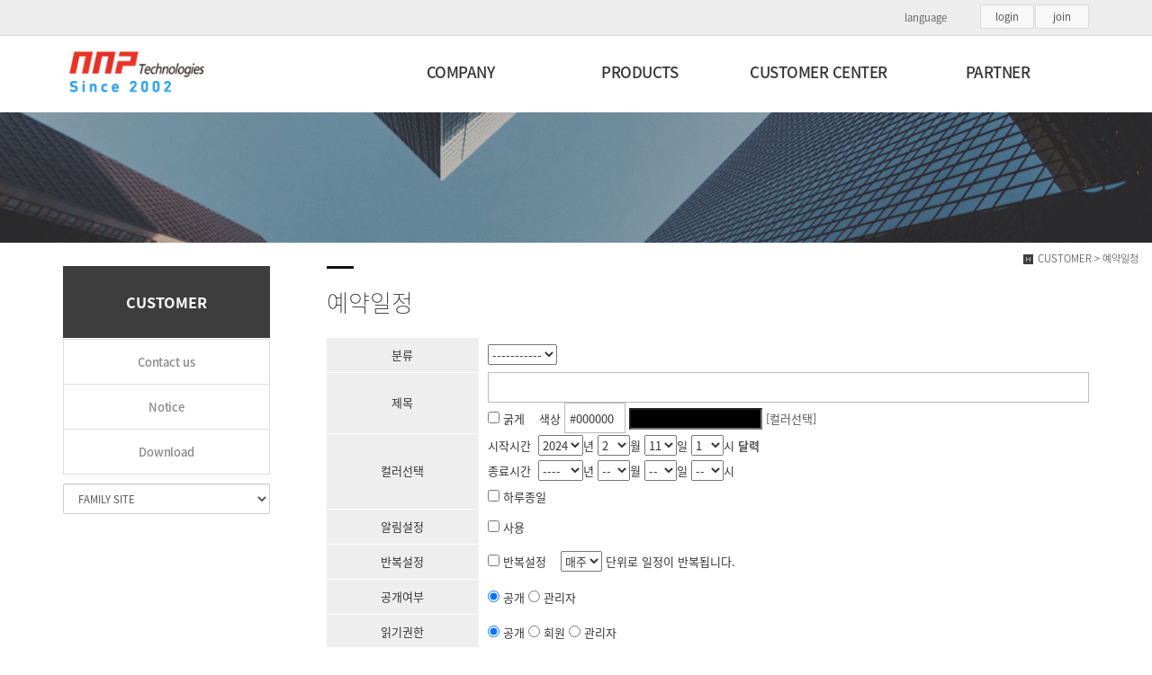

--- FILE ---
content_type: text/html
request_url: http://nnptech.com/default/mp5/mp5_sub5.php?sub=05&com_schedule_basic=write_form&com_schedule_year=2024&com_schedule_month=2&com_schedule_day=11
body_size: 7936
content:
<!DOCTYPE html>
<html lang="ko">
<head>
<!------------------------------------------------------------------
deletion of the current branch prohibited
powered by nnin ( http://www.nnin.com )
------------------------------------------------------------------->
<meta http-equiv="Content-Type" content="text/html; charset=euc-kr">
<meta charset="utf-8">
<meta http-equiv="X-UA-Compatible" content="IE=edge">
<meta name="viewport" content="width=device-width, initial-scale=1.0, minimum-scale=1.0, maximum-scale=1.0">
<link rel="canonical" href="http://nnptech.com">
<meta name="Robots" content="index, follow"> 
<meta name="google-site-verification" content="Hj6PoYv1OrHRC-51uZjLOM-Q6FPzMuUfU7aqBvgE2p8" />
<meta name="naver-site-verification" content="fbb53b99596470f01cbca03559cbab692f06de95"/>
<meta name="title" content="NNP Technologies">
<meta name="description" content="Specialization of POS, Samsung Electronics’ No. 1 venture company">
<meta name="keywords" content="엔앤피테크놀로지,엔앤피테크놀로지즈,앤앤피,엔앤피테크놀러지즈,POS업체,엔앤피테크놀러지,엔앤피,NNP,POS,POS기계,n&p">
<meta property="og:type" content="website">
<meta property="og:title" content="NNP Technologies">
<meta property="og:description" content="Specialization of POS, Samsung Electronics’ No. 1 venture company">
<meta property="og:image" content="/default/img/_images/oplogo.jpg">
<meta property="og:url" content="http://nnptech.com">
<link rel="icon" href="/default/img/_images/favicon.ico">
<title>NNP Technologies</title>
<!-- Bootstrap core CSS -->
<link href="/default/img/_bootstrap/dist/css/bootstrap.min.css" rel="stylesheet">
<!-- IE10 viewport hack for Surface/desktop Windows 8 bug -->
<link href="/default/img/_bootstrap/assets/css/ie10-viewport-bug-workaround.css" rel="stylesheet">
<!-- HTML5 shim and Respond.js for IE8 support of HTML5 elements and media queries -->
<!--[if lt IE 9]>
<script src="https://oss.maxcdn.com/html5shiv/3.7.2/html5shiv.min.js"></script>
<script src="https://oss.maxcdn.com/respond/1.4.2/respond.min.js"></script>
<![endif]-->
<link rel='stylesheet' type='text/css' href='/default/img/_css/n_style_all.css'>
</head>

<body id="sub_wrap" class="ft_reset">

<!-- scrollTop : 스크롤탑 -->
<!-- 스크롤탑 -->
<div class="scrollToTop">
<a href="#"><i class="glyphicon glyphicon-menu-up"></i></a>
</div>

<!-- header -->
<div id="header">
    <div class="gnb">
        <!-- topArea -->

<div class="topArea">
    <div class="topArea_inner">

        <!-- 전화번호 -->
        <!--div class="nt_phone">
            <div>
                <i class="glyphicon glyphicon-phone-alt"></i><a>제품상담 1688 - 4372</a> &nbsp;&nbsp; 
                <i class="glyphicon glyphicon-wrench" aria-hidden="true"></i><a>서비스센터 02) 2083 - 1827</a>


            </div>
        </div-->
        
        <!-- 제품검색 -->
        <div class="nt_search">
            <script language="JavaScript" src="/cjs/ecshop/ecshop.js"></script>
<link rel='stylesheet' href='/default/inc/ecshop_search.css' type='text/css'>
<div class="product_search_side_nav">
    <form method='get' name='goods_search' action='/default/mall/mall1.php'>
        <input title='input' type='hidden' name='topmenu' value='3'>
        <input title='input' type='hidden' name='mode' value='search_list'>
        <dl>
            <dt>제품검색</dt>
            <dd><input title='input' type="text" class="text" id="product_search" name='search_content' chk='y' msg='검색어'>&nbsp;<img alt='' src="/default/img/main/btn_product_search.gif" alt="search" onclick="searchFormCheck('goods_search')" style='cursor:hand'>
            </dd>
        </dl>
    </form>
</div>
        </div>

        <!-- 퀵메뉴 -->
        <div class="nt_quick">
            <p>language</p>
            <ul>
                     <li>
                    <a href="http://nnptech.co.kr"><img src="/default/img/_images/language/language_flag_kr.png" alt="korea" height="18px;" /></a>
                </li>
                <!--li>
                    <a href="http://nnptech.com"><img src="/default/img/_images/language/language_flag_en.png" alt="usa" height="18px;"/></a>
                </li-->                           </ul>
        </div>

        <!-- 언어 -->
        <!--div class="nt_language">
            <ul>
                <li>
                    <a href="#none"><img src="/default/img/_images/language/language_flag_kr.png" alt="korea" height="18px;" /></a>
                </li>
                <li>
                    <a href="#none"><img src="/default/img/_images/language/language_flag_en.png" alt="usa" height="18px;"/></a>
                </li>
                <li>
                    <a href="#none"><img src="/default/img/_images/language/language_flag_cn.png" alt="china" /></a>
                </li>
                <li>
                    <a href="#none"><img src="/default/img/_images/language/language_flag_jp.png" alt="japan" /></a>
                </li>
            </ul>
        </div-->

        <!-- sns -->
        <!--div class="nt_sns">
            <ul>
                <li>
                    <a href="#none"><img src="/default/img/_images/sns/sns_icon_fbk.png" alt="" class="n_swap" /></a>
                </li>
                <li>
                    <a href="#none"><img src="/default/img/_images/sns/sns_icon_blog.png" alt="" class="n_swap" /></a>
                </li>
                <li>
                    <a href="#none"><img src="/default/img/_images/sns/sns_icon_ins.png" alt="" class="n_swap" /></a>
                </li>
                <li>
                    <a href="#none"><img src="/default/img/_images/sns/sns_icon_kas.png" alt="" class="n_swap" /></a>
                </li>
            </ul>
        </div-->

        <!-- 로그인 -->
        <div class="nt_login">
            <ul id="M_member_loginmenu">
                                <li><a href="/default/member/login.php?sub=01">login</a></li>
                <li><a href="/default/member/join.php?sub=02">join</a></li>
                            </ul>
        </div>

        <!-- 쇼핑몰 -->
        <!--div class="nt_shop">
            <p><a href="#none">online shopping</a></p>
            <ul>
                <li><a href="/default/mall/mall1.php?topmenu=&mode=list&cate_code=CA100001">쇼핑몰 바로가기</a></li>
                                <li><a href="/default/mypage/mypage2.php?sub=03&mode=basketList">장바구니</a></li>
                <li><a href="/default/mypage/mypage_qna.php?sub=04">상품문의</a></li>
                <li><a href="/default/mypage/mypage_review.php?sub=05">상품후기</a></li>
                <li class="shoppingCategory"><div id='leftoff' style='padding-top:5px'><a href='/default/mall/mall1.php?topmenu=&mode=list&cate_code=CA100001'>영상제품</a></div>
<div id='leftoff' style='padding-top:5px'><a href='/default/mall/mall1.php?topmenu=&mode=list&cate_code=CA100002'>음향제품</a></div>
<div id='leftoff' style='padding-top:5px'><a href='/default/mall/mall1.php?topmenu=&mode=list&cate_code=CA100003'>생활가정</a></div>
<div id='leftoff' style='padding-top:5px'><a href='/default/mall/mall1.php?topmenu=&mode=list&cate_code=CA100004'>개인가전</a></div>
<div id='leftoff' style='padding-top:5px'><a href='/default/mall/mall1.php?topmenu=&mode=list&cate_code=CA100005'>건강상품</a></div>
<div id='leftoff' style='padding-top:5px'><a href='/default/mall/mall1.php?topmenu=&mode=list&cate_code=CA100006'>전동공구</a></div>
</li>
            </ul>
        </div-->

    </div>
</div>
        <!-- nav : 로고 & 상단메뉴 -->
<div class="nav">


    <!-- logoArea -->
    <div class="logoArea">
        <div class="logo">
            <a href="/default/index.php"><img src="/default/img/_images/newlogo111.jpg" alt="logo" class="logo_off"><img src="/default/img/_images/newlogo222.jpg" alt="logo" class="logo_on"></a>
        </div>
        <p class='button'><i class="glyphicon glyphicon-list"></i></p>
    </div>

    <!-- menuArea -->
    <div class="menuArea">

        <div class="nt_sitemap">
            <a href="/default/siteinfo/sitemap.php?sub=05"><i class="glyphicon glyphicon-th-large"></i></a>
        </div>

        <div class="mainmenu ft_reset">
            <!-- 메뉴갯수조절 : grid4, grid5, grid6, grid7 -->
            <ul class="grid4">

                <li>
                    <a href="#none">COMPANY</a>
                    <div class="submenu">
                        <a href="/default/mp1/mp1_sub1.php?sub=01">CEO</a>                
                        <a href="/default/mp1/mp1_sub3.php?sub=03">Company History</a>
                        <a href="/default/mp1/mp1_sub4.php?sub=04">Organization chart</a>
                        <a href="/default/mp1/mp1_sub5.php?sub=05">Location</a>
                 
                    </div>
                </li>

              
                <li>
                    <a href="#none">PRODUCTS</a>
                    <div class="submenu">
                        <a href="/default/mp3/mp3_sub1.php?sub=01">H/W Solution</a>
                        <a href="/default/mp3/mp3_sub6.php?sub=06">S/W Solution</a>
                                         </div>
                </li>

               
                <li>
                    <a href="#none">CUSTOMER CENTER</a>
                    <div class="submenu">
                        <a href="/default/mp5/mp5_sub11.php?sub=11">Contact us</a>                        
                        <a href="/default/mp5/mp5_sub1.php?sub=01">Notice</a>
                        <a href="/default/mp5/mp5_sub2.php?sub=02">Download</a>
                     
                 
                    </div>
                </li>

                <li>
                    <a href="#none">PARTNER</a>
                    <div class="submenu">
                        <a href="/default/mp6/mp6_sub9.php?sub=9">Hanaro</a>                        
                        <a href="/default/mp6/mp6_sub10.php?sub=10">Livestock Cooperatives</a>
                        <a href="/default/mp6/mp6_sub11.php?sub=11">Etc</a>
                     
                    </div>
                </li>
                <!--li>
                <a href="/default/member/login.php?sub=01">인트라넷</a>
                    <div class="submenu">
                       
                    </div>
                </li-->

            </ul>
        </div>

    </div>

</div>
<!--//nav -->
    </div>
</div>
<!-- //header -->

<!-- wrap -->
<div id="module_contents">

<!-- 상단이미지 -->
<div class="nt_imgArea">
    <div class="con" style="background-image: url(/default/img/_des/de01/de01_img04.jpg);">
        <p class="animated fadeInRight">
            We have created a awesome theme
            <br>Far far away,behind the word mountains, far from the countries
        </p>
    </div>
</div>

<!-- 현재위치 -->
<div class="n_position">
    <img src="/default/img/_images/history_home.gif" alt="" /><span>CUSTOMER > 예약일정</span>
</div>

<!-- 본문 -->
<div class="n_contents">
    <div class="container">
        <div class="row">

            <!-- 메뉴 영역 -->
            <div class="col-sm-3">
                <!-- 페이지메뉴 -->
                <div class="pageMenu">
    <h2>CUSTOMER</h2>
    <ul>
        <li ><a href="/default/mp5/mp5_sub11.php?sub=11">Contact us</a></li>
        <li ><a href="/default/mp5/mp5_sub1.php?sub=01">Notice</a></li>
        <li ><a href="/default/mp5/mp5_sub2.php?sub=02">Download</a></li>
  







        <!--li ><a href="/default/mp5/mp5_sub3.php?sub=03">FAQ</a></li>
        <li ><a href="/default/mp5/mp5_sub4.php?sub=04">자유게시판</a></li>
        <li class="on" ><a href="/default/mp5/mp5_sub5.php?sub=05">예약일정</a></li>
        <li ><a href="/default/mp5/mp5_sub6.php?sub=06">전국매장</a></li-->
        <!--li ><a href="/default/mp5/mp5_sub8.php?sub=08">상품후기</a></li-->
    </ul>
</div>
                <!-- 배너 -->
                <!-- 좌측 배너 -->
<div class="left_banner">
    <p class="banner">
        <a href="/default/mp5/mp5_sub5.php?sub=05"><img src="/default/img/_images/left_banner/left_banner_img01.jpg" title="" alt=""></a>
        <a href="/default/mp4/mp4_sub1.php?sub=01"><img src="/default/img/_images/left_banner/left_banner_img02.jpg" title="" alt=""></a>
    </p>
</div>
<!-- 좌측 셀렉트 -->
<div class="form-group left_select">
    <select class="form-control" id="sel2" onchange="if(this.value)window.open(this.value);">
        <option value="">FAMILY SITE</option>
        <option value="http://www.naver.com">NAVER</option>
   

    </select>
</div>
            </div>

            <!-- 내용 영역 -->
            <div class="col-sm-9">
                <div id="contentsArea">
                    <div class="n_tit_page">
                        <h2>예약일정</h2>
                    </div>
                    <!-- 일정관리모듈 -->
                    <div class="np_schedule">
                        <!-- 일정 시작 --------------------------------------------------------->
<link rel="StyleSheet" href="/bizdemo68477/inc/schedule/schedule.css" type="text/css">
<script language="javascript" src="/cjs/schedule.js?template=bizdemo68477"></script>
<table border=0 cellpadding=0 cellspacing=0 width='656'>
    <form name='com_schedule' method='post' action='/default/mp5/mp5_sub5.php' onSubmit='return com_schedule_formCheck()'>
        <input title='input' alt='' type='hidden' name='com_schedule_basic' value='write'>
        <tr>
            <td colspan="2">
                <table border='1' cellpadding='0' cellspacing='0' width='100%' style='border-collapse:collapse' bordercolor='#CCCCCC'>
                    <!-- 본문 -->
                    
			<tr height='28'>
				<td width='20%' class='schedule_write_title'>분류</td>
				<td class='schedule_write_cell'>
					<select title='select' class='txt' name='category_code'>
						<option value=''>-----------</option>
					</select>
				</td>
			</tr>
        <input type='hidden' name='csrf_token' value='7c91afb37607bb32dafcd0f354da86d4'>
		<input title='input' type='hidden' name='com_schedule_query_value' value='sub=05&'>
		<tr height='28'>
			<td class='schedule_write_title' rowspan='2'>제목</td>
			<td class='schedule_write_cell'>
				<input title='input' type='text' id='schedule_border' size='48' maxlength='30' name='subject'>
			</td>
		</tr>
		<tr height='28'>
			<td class='schedule_write_cell'>
				<input title='input' type='checkbox' class='radio' name='subject_fontstyle' value='1'>&nbsp;굵게
				&nbsp;&nbsp;&nbsp;색상
				<input title='input' type='text' size='8' maxlength='7' id='border' style='margin-left:5' name='subject_fontcolor' value='#000000' onKeyUp='com_schedule_color_view(document.com_schedule.subject_fontcolor, document.com_schedule.subject_fontcolor_view)'>
				<input title='input' name='subject_fontcolor_view' style='border:1 #B4B4B4 solid;width:22;height:18;background:#000000' READONLY> <a href="javascript: com_schedule_color('document.com_schedule.subject_fontcolor', 'document.com_schedule.subject_fontcolor_view');">[컬러선택]</a>
			</td>
		</tr>
		<tr>
			<td class='schedule_write_title' rowspan='3'>컬러선택</td>
			<td class='schedule_write_cell' height='28'>시작시간&nbsp;
				<select title='select' name='sdateY'>
					<option value='2005' >2005</option>
					<option value='2006' >2006</option>
					<option value='2007' >2007</option>
					<option value='2008' >2008</option>
					<option value='2009' >2009</option>
					<option value='2010' >2010</option>
					<option value='2011' >2011</option>
					<option value='2012' >2012</option>
					<option value='2013' >2013</option>
					<option value='2014' >2014</option>
					<option value='2015' >2015</option>
					<option value='2016' >2016</option>
					<option value='2017' >2017</option>
					<option value='2018' >2018</option>
					<option value='2019' >2019</option>
					<option value='2020' >2020</option>
					<option value='2021' >2021</option>
					<option value='2022' >2022</option>
					<option value='2023' >2023</option>
					<option value='2024' selected>2024</option>
					<option value='2025' >2025</option>
					<option value='2026' >2026</option>
					<option value='2027' >2027</option>
					<option value='2028' >2028</option>
					<option value='2029' >2029</option>
					<option value='2030' >2030</option>
					<option value='2031' >2031</option>
				</select>년
				<select title='select' name='sdateM'>
					<option value='1' >1</option>
					<option value='2' selected>2</option>
					<option value='3' >3</option>
					<option value='4' >4</option>
					<option value='5' >5</option>
					<option value='6' >6</option>
					<option value='7' >7</option>
					<option value='8' >8</option>
					<option value='9' >9</option>
					<option value='10' >10</option>
					<option value='11' >11</option>
					<option value='12' >12</option>
				</select>월
				<select title='select' name='sdateD'>
					<option value='1' >1</option>
					<option value='2' >2</option>
					<option value='3' >3</option>
					<option value='4' >4</option>
					<option value='5' >5</option>
					<option value='6' >6</option>
					<option value='7' >7</option>
					<option value='8' >8</option>
					<option value='9' >9</option>
					<option value='10' >10</option>
					<option value='11' selected>11</option>
					<option value='12' >12</option>
					<option value='13' >13</option>
					<option value='14' >14</option>
					<option value='15' >15</option>
					<option value='16' >16</option>
					<option value='17' >17</option>
					<option value='18' >18</option>
					<option value='19' >19</option>
					<option value='20' >20</option>
					<option value='21' >21</option>
					<option value='22' >22</option>
					<option value='23' >23</option>
					<option value='24' >24</option>
					<option value='25' >25</option>
					<option value='26' >26</option>
					<option value='27' >27</option>
					<option value='28' >28</option>
					<option value='29' >29</option>
					<option value='30' >30</option>
					<option value='31' >31</option>
				</select>일
				<select title='select' name='sdateH'>
					<option value='1'>1</option>
					<option value='2'>2</option>
					<option value='3'>3</option>
					<option value='4'>4</option>
					<option value='5'>5</option>
					<option value='6'>6</option>
					<option value='7'>7</option>
					<option value='8'>8</option>
					<option value='9'>9</option>
					<option value='10'>10</option>
					<option value='11'>11</option>
					<option value='12'>12</option>
					<option value='13'>13</option>
					<option value='14'>14</option>
					<option value='15'>15</option>
					<option value='16'>16</option>
					<option value='17'>17</option>
					<option value='18'>18</option>
					<option value='19'>19</option>
					<option value='20'>20</option>
					<option value='21'>21</option>
					<option value='22'>22</option>
					<option value='23'>23</option>
					<option value='24'>24</option>
				</select>시
				<a href="javascript: com_schedule_calendar('bizdemo68477');"><b>달력</b></a>
			</td>
		</tr>
		<tr>
			<td class='schedule_write_cell' height='28'>종료시간&nbsp;
				<select title='select' name='edateY'>
					<option value='0001'>----</option>
					<option value='2005'>2005</option>
					<option value='2006'>2006</option>
					<option value='2007'>2007</option>
					<option value='2008'>2008</option>
					<option value='2009'>2009</option>
					<option value='2010'>2010</option>
					<option value='2011'>2011</option>
					<option value='2012'>2012</option>
					<option value='2013'>2013</option>
					<option value='2014'>2014</option>
					<option value='2015'>2015</option>
					<option value='2016'>2016</option>
					<option value='2017'>2017</option>
					<option value='2018'>2018</option>
					<option value='2019'>2019</option>
					<option value='2020'>2020</option>
					<option value='2021'>2021</option>
					<option value='2022'>2022</option>
					<option value='2023'>2023</option>
					<option value='2024'>2024</option>
					<option value='2025'>2025</option>
					<option value='2026'>2026</option>
					<option value='2027'>2027</option>
					<option value='2028'>2028</option>
					<option value='2029'>2029</option>
					<option value='2030'>2030</option>
					<option value='2031'>2031</option>
				</select>년
				<select title='select' name='edateM'>
					<option value='01'>--</option>
					<option value='1' >1</option>
					<option value='2' >2</option>
					<option value='3' >3</option>
					<option value='4' >4</option>
					<option value='5' >5</option>
					<option value='6' >6</option>
					<option value='7' >7</option>
					<option value='8' >8</option>
					<option value='9' >9</option>
					<option value='10' >10</option>
					<option value='11' >11</option>
					<option value='12' >12</option>
				</select>월
				<select title='select' name='edateD'>
					<option value='01'>--</option>
					<option value='1' >1</option>
					<option value='2' >2</option>
					<option value='3' >3</option>
					<option value='4' >4</option>
					<option value='5' >5</option>
					<option value='6' >6</option>
					<option value='7' >7</option>
					<option value='8' >8</option>
					<option value='9' >9</option>
					<option value='10' >10</option>
					<option value='11' >11</option>
					<option value='12' >12</option>
					<option value='13' >13</option>
					<option value='14' >14</option>
					<option value='15' >15</option>
					<option value='16' >16</option>
					<option value='17' >17</option>
					<option value='18' >18</option>
					<option value='19' >19</option>
					<option value='20' >20</option>
					<option value='21' >21</option>
					<option value='22' >22</option>
					<option value='23' >23</option>
					<option value='24' >24</option>
					<option value='25' >25</option>
					<option value='26' >26</option>
					<option value='27' >27</option>
					<option value='28' >28</option>
					<option value='29' >29</option>
					<option value='30' >30</option>
					<option value='31' >31</option>
				</select>일

				<select title='select' name='edateH'>
					<option value='00'>--</option>
					<option value='1'>1</option>
					<option value='2'>2</option>
					<option value='3'>3</option>
					<option value='4'>4</option>
					<option value='5'>5</option>
					<option value='6'>6</option>
					<option value='7'>7</option>
					<option value='8'>8</option>
					<option value='9'>9</option>
					<option value='10'>10</option>
					<option value='11'>11</option>
					<option value='12'>12</option>
					<option value='13'>13</option>
					<option value='14'>14</option>
					<option value='15'>15</option>
					<option value='16'>16</option>
					<option value='17'>17</option>
					<option value='18'>18</option>
					<option value='19'>19</option>
					<option value='20'>20</option>
					<option value='21'>21</option>
					<option value='22'>22</option>
					<option value='23'>23</option>
					<option value='24'>24</option>
				</select>시
			</td>
		</tr>
		<tr>
			<td class='schedule_write_cell' height='28'>
				<input title='input' type='checkbox' class='radio' name='allday' value='1' onClick='com_schedule_allday()'>&nbsp;하루종일
			</td>
		</tr>
		<tr height='28'>
			<td class='schedule_write_title'>알림설정</td>
			<td class='schedule_write_cell'>
				<input title='input' type='checkbox' class='radio' name='use_alert' value='1' onClick='com_schedule_alert()'>&nbsp;사용
			</td>
		</tr>
		<tbody id='alert_layer' style='display:none'>
		<tr height='28'>
			<td class='schedule_write_title'>알림방식</td>
			<td class='schedule_write_cell'>
				<input title='input' type='checkbox' class='radio' name='use_emailalert' value='1'>&nbsp;이메일
				<input title='input' type='checkbox' class='radio' style='margin-left:20' name='use_smsalert' value='1' disabled>&nbsp;SMS
			</td>
		</tr>
		<tr height='28'>
			<td class='schedule_write_title'>미리알림</td>
			<td class='schedule_write_cell'>숫자입력&nbsp;
				<input title='input' type='text' id='schedule_border' size='3' align='absmiddle' value='0' name='prevalert_time'>
				<select title='select' class='txt' align='absmiddle' name='prevalert_timeunit'>
					<option value='minute'>분 전에</option>
					<option value='hour' selected>시간 전에</option>
					<option value='day'>시간 전에</option>
				</select>
			</td>
		</tr>
		</tbody>
		<tr height='28'>
			<td class='schedule_write_title'>반복설정</td>
			<td class='schedule_write_cell'>
				<input title='input' type='checkbox' class='radio' name='repeat' value='1'>&nbsp;반복설정&nbsp;&nbsp;&nbsp;
				
				<select title='select' class='txt' align='absmiddle' name='repeat_term'>
					<option value='day'>매일</option>
					<option value='week' selected>매주</option>
					<option value='month'>매월</option>
					<option value='year'>매년</option>
				</select>&nbsp;단위로 일정이 반복됩니다.
			</td>
		</tr>
		<tr height='28'>
			<td class='schedule_write_title'>공개여부</td>
			<td class='schedule_write_cell'>
				<input title='input' type='radio' class='radio' name='open' value='1' checked>&nbsp;공개
				<input title='input' type='radio' class='radio' name='open' value='0' style='margin-left:20'>&nbsp;관리자
			</td>
		</tr>
		<tr height='28'>
			<td class='schedule_write_title'>읽기권한</td>
			<td class='schedule_write_cell'>
				<input title='input' type='radio' class='radio' name='auth_read' value='0' checked>&nbsp;공개
				<input title='input' type='radio' class='radio' name='auth_read' value='1' style='margin-left:20'>&nbsp;회원
				<input title='input' type='radio' class='radio' name='auth_read' value='2' style='margin-left:20'>&nbsp;관리자
			</td>
		</tr>
		<tr height='28'>
			<td class='schedule_write_title'>댓글작성권한</td>
			<td class='schedule_write_cell'>
				<input title='input' type='radio' class='radio' name='auth_comment' value='0' checked>&nbsp;공개
				<input title='input' type='radio' class='radio' name='auth_comment' value='1' style='margin-left:20'>&nbsp;회원
				<input title='input' type='radio' class='radio' name='auth_comment' value='2' style='margin-left:20'>&nbsp;관리자
			</td>
		</tr>
		<tr>
			<td class='schedule_write_title'>내용</td>
			<td class='schedule_write_cell'>
				<textarea title='input' id='schedule_border' cols='46' rows='10' name='describe'></textarea>
			</td>
		</tr>
            <tr height='28'>
                <td class='schedule_write_title'>비밀번호</td>
                <td class='schedule_write_cell'>
                    <input title='input' type='password' name='password' size='29' maxlength='25' id='schedule_border'>
                </td>
            </tr>
                    <!-- // 본문 -->
                </table>
            </td>
        </tr>
        <tr style="height: 100px;">
            <td>
                <!-- 목록보기버튼 -->
                <a href="/default/mp5/mp5_sub5.php?com_schedule_year=2024&com_schedule_month=2&com_schedule_day=11&sub=05&"><img alt="" src='/bizdemo68477/img/component/schedule/list.gif' vspace='10' border='0'></a>
                <!-- // 목록보기버튼 -->
            </td>
            <td align='right'>
                <input title='input' alt='' type='image' src='/bizdemo68477/img/component/schedule/confirm.gif' border='0'>
                <a href='javascript: document.com_schedule.reset();'><img alt="" src='/bizdemo68477/img/component/schedule/cancel.gif' border='0' style="vertical-align: top;"></a>
            </td>
        </tr>
    </form>
</table>
<!--일정 끝---------------------------------------------------------------------------------------->
                    </div>
                </div>
            </div>

        </div>
    </div>
</div>

</div>
<!-- //wrap -->

<!-- footer -->
<div id="n_footer">

    <!-- sec01 -->
    <div class="sec01">
        <div class="container">
            <div class="row">
                <div class="col-md-8">
                    <!-- sec01_01 -->
                    <div class="sec01_01">
                        <ul>
                            <li><a href="/default/index.php">HOME</a></li>
                            <!--li><a href="/default/siteinfo/rull_site.php?sub=01">이용안내</a></li>
                            <li><a href="/default/siteinfo/service_rull.php?sub=02">이용약관</a></li>
                            <li><a href="/default/siteinfo/personal.php?sub=03">개인정보취급방침</a></li-->
             
                            <li><a href="/default/siteinfo/sitemap.php?sub=05">SITE MAP</a></li>
                        </ul>
                    </div>
                </div>
                <div class="col-md-4">
                    <!-- sec01_02 -->
                    <div class="sec01_02">
                        <ul>
                            <!-- 관리자 ADMIN 버튼 -->
                            <li class="adminbtn"><a href="http://builder.cafe24.com/admin/" target="_blank">ADMIN</a></li>
                            <!-- SHOPPINGMALL 버튼 -->
                            <!--li class="shoppingmall"><a href="/default/mall/mall1.php?topmenu=&mode=list&cate_code=CA100001">SHOPPING MALL</a></li-->
                        </ul>
                    </div>
                </div>
            </div>
        </div>
    </div>

    <!-- sec02 -->
    <div class="sec02">
        <div class="container">
            <div class="row">

                <!-- sec02_01 -->
                <div class="col-md-7">
                    <div class="sec02_01">
                        <!-- ns_address -->
                        <div class="ns_address">
                            <h2><img src="/default/img/_images/newlogo_on.png" alt="" width="200px;"/></h2>
                            <ul>
                                <li>COMPANY : NNP Technologies, OWNER : Sangheon Song , TEL : +82 2-2083-1800  , FAX : +82 2-2083-1830, EMAIL : sukiki77@nnptech.com</li>
                                <li>ADDRESS : [14322] 1112~3ho, A dong, 60, Haan-ro, Gwangmyeong-si, Gyeonggi-do, Republic of Korea</li>
                                <li>BUSINESS LICENSE : 201-81-76548, Personal Information Manager : master(sukiki77@nnptech.com)</li>
                                <li></li>
                                <li class="n_copyright">COPYRIGHT (c) 2002 N&P Technologies Inc. ALL RIGHTS RESERVED.</li>
                                <li class="use">All images and content used on this site are prohibited from unauthorized use.</li>
                            </ul>
                            <!--p class="des">
                                We have created a awesome theme Far far away, behind the word mountains, far from the countries Vokalia and Consonantia, there live the blind texts.Far far away, behind the word mountains, Man must explore, and this is exploration at its greatest. Problems look mighty small from 150 miles up. I believe every human has a finite number of heartbeats. I don't intend to waste any of mine. Science has not yet mastered prophecy.
                            </p-->
                        </div>
                    </div>
                </div>

                <!-- sec02_02 -->
                <div class="col-md-3">
                    <div class="sec02_02">
                        <!-- ns_link -->
                        <div class="ns_link">
                            <h3>QUICK LINK</h3>
                            <div class="form-group">
                                <select class="form-control" id="sel1" onchange="if(this.value)window.open(this.value);">
                                    <option value="">FAMILY SITE</option>
                                    <option value="http://www.naver.com">NAVER</option>
                                    <option value="http://www.daum.net">DAUM</option>
                                    <option value="http://map.naver.com/">네이버 지도</option>
                                 </select>
                            </div>
                            <!--ul>
                                <li><a href="#none"><i class="glyphicon glyphicon-send"></i>Web Design or Web Design</a></li>
                                <li><a href="#none"><i class="glyphicon glyphicon-off"></i>Branding & Identity or Branding</a></li>
                                <li><a href="#none"><i class="glyphicon glyphicon-hand-right"></i>HTML5 & CSS3 or HTML5 & CSS3</a></li>
                            </ul-->
                        </div>
                        <!-- ns_familySite -->
                        <!--div class="ns_familySite">
                            <h3>FAMILY SITE</h3>
                            <ul>
                                <li>
                                    <a href="#none" target="_blank"><img src="/default/img/_des/de09/de09_img01.jpg" alt="" /></a>
                                </li>
                                <li>
                                    <a href="#none" target="_blank"><img src="/default/img/_des/de09/de09_img02.jpg" alt="" /></a>
                                </li>
                                <li>
                                    <a href="#none" target="_blank"><img src="/default/img/_des/de09/de09_img03.jpg" alt="" /></a>
                                </li>
                                <li>
                                    <a href="#none" target="_blank"><img src="/default/img/_des/de09/de09_img04.jpg" alt="" /></a>
                                </li>
                                <li>
                                    <a href="#none" target="_blank"><img src="/default/img/_des/de09/de09_img05.jpg" alt="" /></a>
                                </li>
                                <li>
                                    <a href="#none" target="_blank"><img src="/default/img/_des/de09/de09_img06.jpg" alt="" /></a>
                                </li>
                                <li>
                                    <a href="#none" target="_blank"><img src="/default/img/_des/de09/de09_img07.jpg" alt="" /></a>
                                </li>
                                <li>
                                    <a href="#none" target="_blank"><img src="/default/img/_des/de09/de09_img08.jpg" alt="" /></a>
                                </li>
                                <li>
                                    <a href="#none" target="_blank"><img src="/default/img/_des/de09/de09_img09.jpg" alt="" /></a>
                                </li>
                                <li>
                                    <a href="#none" target="_blank"><img src="/default/img/_des/de09/de09_img10.jpg" alt="" /></a>
                                </li>
                            </ul>
                        </div-->
                    </div>
                </div>

                <!-- sec02_03 -->
                <div class="col-md-2">
                    <div class="sec02_03">
                        <!-- ns_bank -->
                        <div class="ns_bank">
                            <h3>BANK INFO</h3>
                            <ul>
                                <li>
                                    <span>국민은행</span> 235008-78-036005
                                </li>
                                <li>
                                    <span>농협은행</span> 235008-78-036005
                                </li>
                                <li>
                                    <span>예금주</span> 홍길동
                                </li>
                            </ul>
                        </div>
                        <!-- ns_escrow -->
                        <div class="ns_escrow">
                            <h3>ESCROW SERVICE</h3>
                            <p>
                                고객님은 안전거래를 위해 저희 홈페이지에서 가입한 구매안전(에스크로) 서비스를 이용 하실 수 있습니다.
                            </p>
                            <ul>
                                <li>
                                    <a href="#none"><img src="/default/img/_images/bottom/safe_icon_01.png" alt="" /></a>
                                </li>
                                <li>
                                    <a href="#none"><img src="/default/img/_images/bottom/safe_icon_02.png" alt="" /></a>
                                </li>
                                <li>
                                    <a href="#none"><img src="/default/img/_images/bottom/safe_icon_03.png" alt="" /></a>
                                </li>
                                <li>
                                    <a href="#none"><img src="/default/img/_images/bottom/safe_icon_04.png" alt="" /></a>
                                </li>
                                <li>
                                    <a href="#none"><img src="/default/img/_images/bottom/safe_icon_05.png" alt="" /></a>
                                </li>
                                <li>
                                    <a href="#none"><img src="/default/img/_images/bottom/safe_icon_06.png" alt="" /></a>
                                </li>
                            </ul>
                        </div>
                    </div>
                </div>
            </div>
        </div>
    </div>
</div>
<!-- //footer -->

<!-- Placed at the end of the document so the pages load faster -->
<script src="/default/img/_js/jquery-1.12.4.min.js"></script>
<script src="/default/img/_js/jquery-ui.min.js"></script>
<!--<script>window.jQuery || document.write('<script src="/default/img/_bootstrap/assets/js/vendor/jquery.min.js"></script>')</script>-->
<script src="/default/img/_bootstrap/dist/js/bootstrap.min.js"></script>
<!-- IE10 viewport hack for Surface/desktop Windows 8 bug -->
<script src="/default/img/_bootstrap/assets/js/ie10-viewport-bug-workaround.js"></script>
<script src="/default/img/_js/jquery.easing.1.3.min.js"></script>
<script src="/default/img/_js/jquery.waypoints.min.js"></script>
<script src="/default/img/_js/main.js"></script>
<script src="/default/img/_js/n_jquery_new.js"></script>

</body>

</html><script language="javascript" type="text/javascript" src="/cjs/javascript.lib.js?date=1721110582"></script>

            <script type="text/javascript">
            var JsHost = (("https:" == document.location.protocol) ? "https://" : "http://");
            var sTime = new Date().getTime();
            document.write(unescape("%3Cscript id='log_script' src='" + JsHost + "blg-jsk.cafe24.com/weblog.js?uid=nnptechen&t=" + sTime + "' type='text/javascript'%3E%3C/script%3E"));
            </script>
        

--- FILE ---
content_type: text/html
request_url: http://nnptech.com/cjs/schedule.js?template=bizdemo68477
body_size: 1519
content:
// 상세화면 새창
function com_schedule_readwin(path, arg)
{
	window.open("/chtml/schedule.php?" + arg, "comschedulerwin", "width=0,height=0,directory=no,resizable=no,scrollbars=yes");
}

// 추출 상세화면
function com_schedule_readwin_output(arg)
{
	//팝업창 항상위로 변경 - [kjm 2006-12-15]
	window.showModelessDialog("/chtml/schedule.php?template=&" + arg, "comschedulerwinoutput", "help:0; center:0; scroll:1; resizeable:0; status:0; dialogWidth:500px; dialogheight:300px;");
}


// 댓글달기 폼체크
function com_schedule_commentCheck(form)
{
	if(form.com_schedule_comment_name.value.length == 0)
	{
		alert('이름을 입력하세요.');
		form.com_schedule_comment_name.focus();
		return false;
	}
	if(form.com_schedule_comment_password.value.length == 0)
	{
		alert('비밀번호를 입력하세요.');
		form.com_schedule_comment_password.focus();
		return false;
	}
	if(form.com_schedule_comment_contents.value.length == 0)
	{
		alert('내용을 입력하세요.');
		form.com_schedule_comment_contents.focus();
		return false;
	}
}

// 댓글 수정/삭제
function com_schedule_comment_action(arg)
{
	window.open("/chtml/schedule.php?" + arg + "&template=bizdemo68477", "comschedulerwinaction", "width=450,height=220,directory=no,resizable=no,scrollbars=yes");
}

// 컬러선택
function com_schedule_color(frm, view_frm)
{
	window.open('/admin/component/colortable.php?frm=' + frm + '&view_frm=' + view_frm,'ctable','resizable=false,width=320,height=190,scrollbars=no');
}

// 컬러입력후 컬러표시
function com_schedule_color_view(frm, view_frm)
{
	var val = frm.value;
	val = val.replace(/#/g,'');

	if(val && !(isHexStr(val)))
	{
		if(val.length < 6)
		{
			var blank = '';
			for(i=1; i<=(6 - val.length); i++) blank += '0';
			val = '#' + val + blank;
			view_frm.style.backgroundColor = val;
		}
		else if(val.length == 6) view_frm.style.backgroundColor = val;
	}
}

// 16진수인지 체크
function isHexStr(str)
{
	for(i=0; i<str.length; i++)
	{
		if( !((str.charAt(i) >= 0 && str.charAt(i) <= 9) || (str.charAt(i).toUpperCase() >= 'A' && str.charAt(i).toUpperCase() <= 'F')) ) return true;
	}

	return false;
}

// 하루종일
function com_schedule_allday()
{
	if(document.com_schedule.allday.checked == true)
	{
		document.com_schedule.edateY.value = document.com_schedule.sdateY.options[document.com_schedule.sdateY.selectedIndex].value;
		document.com_schedule.edateM.value = document.com_schedule.sdateM.options[document.com_schedule.sdateM.selectedIndex].value;
		document.com_schedule.edateD.value = document.com_schedule.sdateD.options[document.com_schedule.sdateD.selectedIndex].value;
		document.com_schedule.edateH.disabled = true;
		document.com_schedule.sdateH.disabled = true;
	}
	else
	{
		document.com_schedule.edateY.options[0].selected = true;
		document.com_schedule.edateM.options[0].selected = true;
		document.com_schedule.edateD.options[0].selected = true;
		document.com_schedule.edateH.disabled = false;
		document.com_schedule.sdateH.disabled = false;
	}
}

// 알림설정
function com_schedule_alert()
{
	document.getElementById('alert_layer').style.display = 'none';

	if(document.com_schedule.use_alert.checked == true)
		document.getElementById('alert_layer').style.display = '';
}

// 일정작성 폼체크
function com_schedule_formCheck()
{
	if(document.com_schedule.subject.value.length == 0)
	{
		alert('제목을 입력하세요.');
		document.com_schedule.subject.focus();
		return false;
	}
	if(document.com_schedule.subject_fontcolor.value.length < 6)
	{
		alert('제목의 폰트색상을 입력하세요.');
		document.com_schedule.subject_fontcolor.focus();
		return false;
	}
	if(document.com_schedule.prevalert_time.value.length == 0)
	{
		alert('미리알림 시간을 입력하세요.');
		document.com_schedule.prevalert_time.focus();
		return false;
	}
	if(document.com_schedule.describe.value.length == 0)
	{
		alert('내용을 입력하세요.');
		document.com_schedule.describe.focus();
		return false;
	}
	if(document.com_schedule.password.value.length == 0)
	{
		alert('비밀번호를 입력하세요.');
		document.com_schedule.password.focus();
		return false;
	}

	//com_schedule_allday();
}

// 미니달력
function com_schedule_calendar(template)
{
	window.open('/chtml/schedule.php?com_schedule_output=calendar&template=' +template + '&com_schedule_year=2026&com_schedule_month=1&1=','mini_cal','resizable=false,width=222,height=135,scrollbars=no');
}

// 일정삭제
function com_schedule_delete(idx, path, template, query)
{
	window.open("/chtml/schedule.php?com_schedule_path=" + path + "&com_schedule_basic=delete_form&com_schedule_idx=" + idx + "&template=" + template + "&" + query, 'cafe_component_delete', 'width=450,height=220,directory=no,resizable=no,scrollbars=yes');
}

--- FILE ---
content_type: text/html
request_url: http://nnptech.com/default/img/_js/n_jquery_new.js
body_size: 3484
content:
/*****************************************************************
   deletion of the current branch prohibited
   powered by nnin ( http://www.nnin.com )
*****************************************************************/




/*jslint browser: true*/
/*global $, jQuery*/

$(function () {

    
    

    
    
    /* �곷떒怨좎젙 */
    var gnb = $('.gnb');
    var gnbHeight = $(gnb).height();
    
    $(window).scroll(function () {
        //        var windowHeight = $(this).height();
        if ($(this).scrollTop() > gnbHeight - 10) {
            gnb.addClass('on');
            gnb.find('.mainmenu').addClass('on');
            $('.nt_sitemap').addClass('on');
        } else {
            gnb.removeClass('on');
            gnb.find('.mainmenu').removeClass('on');
            $('.nt_sitemap').removeClass('on');
        }
    });
    
    function scrollFixed() {
        if ($(this).scrollTop() > gnbHeight - 10) {
            gnb.addClass('on');
            gnb.find('.mainmenu').addClass('on');
            $('.nt_sitemap').addClass('on');
        } else {
            gnb.removeClass('on');
            gnb.find('.mainmenu').removeClass('on');
            $('.nt_sitemap').removeClass('on');
        }
    }
    scrollFixed();



    /* �ㅻ퉬寃뚯씠�� 遺꾨쪟 */
    $('.mainmenu ul li').on({
        mouseover: function () {
            $(this).find('.submenu').stop().slideDown(200);
        },
        mouseout: function () {
            $(this).find('.submenu').stop().slideUp(200);
        },
        click: function () {
            if ($('html, body').width() < 768) {
                $(this).find('> a').attr('href', '#none');
            }

            $(this).toggleClass('s_on');
            if ($(this).hasClass('s_on')) {
                $(this).find('.submenu').slideDown();
                $(this).siblings().removeClass('s_on');
            } else {
                $(this).find('.submenu').slideUp();
            }
        }
    });
    
    
    
    

    /**/
    $('.nt_quick').on({
        mouseover: function () {
            $(this).find('ul').stop().slideDown(200);
        },
        mouseout: function () {
            $(this).find('ul').stop().slideUp(400);
        }
    });

    




    /**/
    $('.nt_shop').on({
        mouseover: function () {
            $(this).find('ul').stop().slideDown(200);
        },
        mouseout: function () {
            $(this).find('ul').stop().slideUp(400);
        },
        click: function () {
            $(this).toggleClass('s_on');
            if ($(this).hasClass('s_on')) {
                $(this).find('ul').slideDown();
            } else {
                $(this).find('ul').slideUp();
            }
        }
    });
    
    
    
    
    
    
    /**/
    $('.logoArea p').click(function () {
        $(this).toggleClass('on');
        
        if ($(this).hasClass('on')) {
            $('.mainmenu').slideDown();
        } else {
            $('.mainmenu').slideUp();
        }
    });
    
    
    
    
    
    /* scrolltop */
    $(window).scroll(function () {
        if ($(this).scrollTop() > 200) {
            $('.scrollToTop').fadeIn();
        } else {
            $('.scrollToTop').fadeOut();
        }
    });
    
    $('.scrollToTop').click(function () {
        $('html, body').animate({
            scrollTop: 0
        }, 800);
        return false;
    });
    
    
    
    
    
    /**/
    $('.n_swap').each(function () {
        var $this = $(this);

        $this.bind('mouseenter', function () {
            var srcArr = $(this).attr('src').split('.');

            $(this).attr('src', srcArr[0] + '_on.' + srcArr[1]);
            $(this).addClass('on');
        }).bind('mouseleave', function () {
            $(this).attr('src', $(this).attr('src').replace('_on', ''));
            $(this).removeClass('on');
        });
    });





    /* �댄똻 */
    $(function () {
        $('[data-toggle="tooltip"]').tooltip();
    });





    /* �대�吏� �뺣�,異뺤냼 */
    $('.scaleUp').on({
        mouseover: function () {
            $(this).addClass('on');
        },
        mouseout: function () {
            $(this).removeClass('on');
        }

    });

    $('.scaleDown').on({
        mouseover: function () {
            $(this).addClass('on');
        },
        mouseout: function () {
            $(this).removeClass('on');
        }

    });





    /* �④낵01 */
    $('.effect01').each(function () {
        $(this).on({
            mouseenter: function () {
                $(this).find('.effect01-box').stop().animate({
                    bottom: 0,
                    opacity: 1
                }, 200);
            },
            mouseleave: function () {
                $(this).find('.effect01-box').stop().animate({
                    bottom: -50,
                    opacity: 0
                }, 200);
            }
        });
        $(this).css({
            cursor: 'pointer'
        });
    });



    


    /* �④낵02 */
    $('.effect02').each(function () {

        $(this).on({
            mouseenter: function () {
                $('.effect02-box').stop().animate({
                    top: 20,
                    opacity: 0.2
                }, 100);
                $(this).find('.effect02-box').stop().animate({
                    top: 0,
                    opacity: 1.0
                }, 200);
            },
            mouseleave: function () {
                $('.effect02-box').stop().animate({
                    top: 10,
                    opacity: 0.8
                }, 100);
                $(this).find('.effect02-box').stop().animate({
                    top: 10,
                    opacity: 0.8
                }, 200);
            }
        });
        $(this).css({
            cursor: 'pointer'
        });
    });






    /* �④낵03 */
    $('.effect03').each(function () {
        $(this).on({
            mouseenter: function () {
                $(this).find('.effect03-box').stop().animate({
                    top: '50%',
                    opacity: 1
                }, 200);
            },
            mouseleave: function () {
                $(this).find('.effect03-box').stop().animate({
                    top: '40%',
                    opacity: 0
                }, 200);
            }
        });
        $(this).css({
            cursor: 'pointer'
        });
    });






    /* map 吏��� : 援ш�吏��� */
    $('.map_google').click(function () {
        $(this).find('iframe').addClass('clicked');
    }).mouseleave(function () {
        $(this).find('iframe').removeClass('clicked');
    });







    /*****************************************************************
    - �꾨옒 �쒗쑕�� �쒖꽦�붾뒗, �붿옄�몃땶�� 異붽��쒕퉬�ㅻ� �댁슜 �섏떎 �� �덉뒿�덈떎.
    *****************************************************************/
    $('.n_copyright').append(' <span><a href="http://www.nnin.com"> powered by nnin</a></span>');
    $('.n_copyright span').css({
        display: 'inline-block'
//        marginBottom: '5px'
    });
    $('.n_copyright span a').attr('target', '_blank');









    /************************************************************
    寃뚯떆��
    ************************************************************/

    /*寃뚯떆��:怨듯넻*/
    $('.n_board_txt, .n_board_gallery').find('table[border="1"]').attr('border', '0');


    /* 移댄뀒怨좊━ > ���됲듃諛뺤뒪 : �띿꽦 蹂�寃� ****************************************/
    $('form[name=com_board_form]').parent().addClass('categoryArea');
    $('form[name=com_board_form]').parent().find('td').removeAttr('align');
    //    $('form[name=com_board_form]').parent().css('marginBottom', '5px');
    //    $('form[name=com_board_form]').parent().find('img').remove();
    //    $('form[name=com_board_form]').parent().find('td > b').remove();
    
    
    /* 移댄뀒怨좊━ > ��쾭�쇳삎 : �띿꽦 蹂�寃�(�고듃�ш린) */    
    $('.sul_menu').parent('td').find('font').removeAttr('style', '');




    /* �볤��곸뿭 ***********************************************/
    /* �볤��곸뿭 : �묒꽦 */
    $('.board_comment_bgcolor tbody:not(:first-child)').css({
        'border': '0px solid #f00',
        'padding': '0 10px',
        'display': 'block'
    });
    /* �볤��곸뿭 : �묒꽦�곸뿭 */
    $('.comment_txt > textarea').css({
        'margin': '0 0 5px',
        'padding': '10px',
        'border': '1px solid #ccc',
        'height': '100px'
    });
    /* �볤��곸뿭 : �묒꽦�곸뿭 : 踰꾪듉(�볤��ш린) */
    $('.comment_txt > input[type=image]').css({
        'paddingRight': '10px',
        'float': 'left'
    });

    /* �볤��곸뿭 : �볤�紐⑸줉 */
    $('.comment_name').parent('tr').children('td').removeAttr('width');
    $('.comment_name').parent('tr').children('td:nth-child(2)').addClass('comment_view');
    $('.comment_name').parent('tr').children('td:nth-child(3)').addClass('comment_hour');

    /* �볤��곸뿭 : �볤�紐⑸줉 */
    $('.comment_name').parent().parent().parent().parent().parent().parent().parent().addClass('commentArea');






    /* �띿뒪�명삎 : 湲�紐⑸줉 : 理쒖긽�� �쇱씤�곸뿭 */
    $('.n_board_txt .bbsno').parents('table').prev().find('td').addClass('board_top_line');

    /* �띿뒪�명삎 : 湲�紐⑸줉 'tr' �좏깮*/
    $('.n_board_txt .bbsno').parent('tr').addClass('tr_line');

    /* �띿뒪�명삎 : 湲�紐⑸줉 : 理쒖긽�� 援щ텇�곸뿭 */
    $('.n_board_txt .att_title').parent('tr').addClass('boardTitBar');

    /* �띿뒪�명삎 : 湲�紐⑸줉 : 理쒖긽�� �� �띿꽦 */
    $('.n_board_txt .att_title font').removeAttr('style');

    /* �띿뒪�명삎, 媛ㅻ윭由ы삎, �뱀쭊�� : 湲�蹂닿린 / 湲��곌린*/
    $('.n_board_txt .board_bgcolor, .n_board_gallery .board_bgcolor, .n_board_webzine .board_bgcolor').parent('tr').addClass('diviedLine');

    /* �띿뒪�명삎 : 紐⑸줉�꾩껜�곸뿭 : �섎떒�щ갚*/
    $('.boardTitBar').parent().parent().css('marginBottom', '20px');

    /* 怨듯넻 : 紐⑸줉 : �섎떒 �곸뿭�� */
    $('.paging').css('padding', '10px 0');
    $('.paging').parent().parent().parent().prev().css('border', '1px solid #fff');
    $('.paging').parent('tr').next().remove();
    
    
    




    // 媛ㅻ윭由щぉ濡� : 愿�由ъ옄濡쒓렇�몄떆 寃뚯떆臾쇱껜�щ컯��
    $('.n_board_gallery').find('input[name=delete_check_notice\\[\\]]').parent('td').addClass('adminCheck');

    $('.n_board_gallery').find('input[name=delete_check_notice\\[\\]]').addClass('adminCheckBox');

    // 媛ㅻ윭由щぉ濡� : �대�吏��좏깮(�쒕ぉ�� �ъ슜�댁빞 ��)
    $('.gallery_subject').parent().siblings('tr:first-child').addClass('nSize');

    // 媛ㅻ윭由щぉ濡� : �ъ씠利�
    $('.nSize').parents('.bbsnewf5').parents('td').addClass('boxArea');

    // �띿뒪�� �댁슜
    $('.gallery_etc').css('color', '#fff');




    


    /* �쇰찓�� : ��ぉ�� �띿꽦 �쒓굅 ***********************************************/
    $('.formmail_title_bgcolor font').removeAttr('style');
    /* 媛쒖씤�뺣낫 �섏쭛�숈쓽 �곸뿭 */
    $('.np_form input[name=com_formmail_check_safe]').closest('table').addClass('personalInformation');
    /* �ㅽ뙵�깅줉諛⑹� �곸뿭 */
    $('#captcha').closest('tr').addClass('captcha');
    /* �쇰찓�� : �섎떒踰꾪듉�곸뿭 : �곷떒�щ갚 */
    $('a[href="javascript: document.com_formmail.reset();"]').parent().addClass('formButton');
    /* �쇰찓�� : �섎떒踰꾪듉�곸뿭 : 踰꾪듉 : �뺤씤 */
    $('.formButton a:first-child img').attr('src', '../img/component/board/board_1/confirm.gif');
    /* �쇰찓�� : �섎떒踰꾪듉�곸뿭 : 踰꾪듉 : 痍⑥냼 */
    $('.formButton a:last-child img').attr('src', '../img/component/board/board_1/cancel.gif');






    /* 湲��곌린 : �섎떒踰꾪듉�곸뿭�� �곷떒�щ갚 */
    $('a[href="javascript: document.com_board.reset()"]').parent().parent().parent().parent().addClass('nbButton');
    $('a[href="javascript: history.back()"]').parent().parent().parent().parent().addClass('nbButton');

    /* 湲�蹂닿린 : �섎떒踰꾪듉�곸뿭 */
    $('img[align=absmiddle]').closest('table').parent().parent().parent().parent().addClass('veiwBottonArea');

    /* 湲�蹂닿린 : �섎떒�쇱씤 & 湲�紐⑸줉由ъ뒪�� */
    $('.veiwBottonArea').siblings('table:last').find('td').css('backgroundColor', '#fff');

    /* 湲�蹂닿린 : �섎떒 踰꾪듉 */
    $('img[src="/cimg/btn_sdel.gif"]').attr('src', '../img/component/board/board_1/admin_delete.gif');
    $('img[src="/cimg/move.gif"]').attr('src', '../img/component/board/board_1/admin_move.gif');
    $('img[src="/cimg/copy.gif"]').attr('src', '../img/component/board/board_1/admin_copy.gif');


    
    
    
    

    /*****************************************************************
    �쇱젙愿�由�
    *****************************************************************/
    $('.np_schedule table').attr('width', '100%');
    $('.np_schedule').find('input[name=subject]').attr('size', '').css('width', '100%');






    /*****************************************************************
    �쇳븨紐� : �섏씠吏�
    *****************************************************************/
    $('.tb_font04').parent().siblings('td[width=1]').remove();
    
    
    
    
    
    /*****************************************************************
    �쇰찓�� 怨듬갚�쒓굅
    *****************************************************************/
//    $('.np_form td').each(function () {
//        $(this).html($(this).html().replace(/&nbsp;/gi, ''));
//    });




    /*****************************************************************
    Animations
    *****************************************************************/
    var contentWayPoint = function () {
        $('.animate-box').waypoint(function (direction) {

            if (direction === 'down' && !$(this.element).hasClass('animatedFast')) {

                $(this.element).addClass('item-animate');
                setTimeout(function () {

                    $('body .animate-box.item-animate').each(function (k) {
                        var el = $(this);
                        setTimeout(function () {

                            var effect = el.data('animate-effect');

                            if (effect === 'fadeInUp') {
                                el.addClass('fadeInUp animatedFast');
                            } else if (effect === 'fadeInLeft') {
                                el.addClass('fadeInLeft animatedFast');
                            } else if (effect === 'fadeInRight') {
                                el.addClass('fadeInRight animatedFast');
                            } else if (effect === 'fadeInDown') {
                                el.addClass('fadeInDown animatedFast');
                            } else {
                                el.addClass('fadeInUp animatedFast');
                            }

                            el.removeClass('item-animate');

                        }, k * 300, 'easeInOutExpo');
                    });

                }, 80);
            }
        }, {
            offset: '95%'
        });
    };
    
    $(function () {
        contentWayPoint();
    });
    
    
    

    
    
    
    
    
    

});








--- FILE ---
content_type: text/css
request_url: http://nnptech.com/default/inc/ecshop_search.css
body_size: 913
content:
/****************** 상품검색 추가 **************************/
/* 왼쪽메뉴 검색창 */
.product_search_side_nav {padding:2px 0 0 0;}
.product_search_side_nav dt {font-size:11px;color:#767772;padding:0 0 3px 5px;margin:0}
.product_search_side_nav dl {margin:0;padding:0}
.product_search_side_nav dd {margin:0;padding:0}
.product_search_side_nav .text {border:1px solid #cacaca;width:107px;height:18px;vertical-align:middle}
.product_search_side_nav img {vertical-align:middle}
.product_result_txt {padding:0 0 4px 0;margin:0;color:#454545;}
.product_result_txt .highlight {font-weight:bold;color:#f67b02;}

/* 본문 검색결과*/
.bx_product_result {margin:0 0 0 0;;}
.bx_product_result ul, .bx_product_result li {margin:0;padding:0;list-style:none}

.bx_product_result .num {font-size:11px;color:#989898;}
.bx_product_result .bx_top {height:20px;}
.bx_product_result .bx_btm {height:20px;}
.bx_product_result .no_result  {background:url(../img/main/bl_product_result.gif) left top no-repeat;padding:0 0 0 16px;margin:19px 0 0 200px;height:42px;color:#454545;}
.bx_product_result .more_result {width:650px;padding:16px 0 2 12px;margin:0 0 0 0;border-top:1px solid #ebebeb;font-size:11px;color:#666666}

.bx_product_result .text {border:1px solid #cacaca;width:107px;height:18px;vertical-align:middle}
.bx_product_result  img {vertical-align:middle}

.bx_center {padding:0 0 0 21px;}
.bx_product_result .range   {float:left;clear:both;width:640px;border-bottom:1px  solid #efefef;}     
.bx_product_result .result_product {float:left;width:190px;background:url(../img/main/bl_product_result.gif) left 9px no-repeat;padding:9px 0 8px 16px;}
.bx_product_result .more_result2 {clear:both;width:650px;padding:16px 0 2 12px;margin:0 0 0 0;font-size:11px;color:#666666;}

/* 검색 결과 테이블 */
.result_list   {width:720px;border-top:1px solid #e2e2e2;border-bottom:1px solid #e2e2e2;}
.result_list th  {}
.result_list td  {border-top:1px solid #e2e2e2;}
.result_list .td_none_data {height:35px;text-align:center;border-right:0;}
.result_list .end {border-right:none}
.result_list  .last  {border-bottom:none;}
.result_list     {margin:0 0 0 0;width:100%;}
.result_list th    {height:27px;background:#f6f6f6;font-size:11px;color:#666666;font-weight:bold;text-align:center;}
.result_list td    {font-size:11px;color:#666666;text-align:center;}
.result_list .subject   {text-align:left;padding:0 0 0 10px;}
.result_list .small_img  {width:100px;height:100px;border:1px solid #cbcbcb;display:inline-block;margin:10px 0 10px 0;}
.result_list .txt_info   {width:350px;height:52px;padding:2px 0 0 10px;margin:10px 0 10px 0;display:inline-block;text-align:left;vertical-align:middle;font-weight:bold;font-size:12px;color:#666666;line-height:1.3em;}
.result_list .price   {display:inline-block;padding:0 10px 0 0;font-size:11px;color:#da0000}
.result_list .save_point  {float:right;display:inline-block;padding:0 10px 0 0;font-size:11px;}

--- FILE ---
content_type: text/css
request_url: http://nnptech.com/bizdemo68477/inc/schedule/schedule.css
body_size: 980
content:
/*달력 요일*/
td#schedule {
    padding: 4 5 5 5;
    font-size: 12px;
    font-family: 굴림, 돋움;
    color: #333333;
}
td#schedule a:link {
    padding: 0 0 0 0;
    font-size: 12px;
    font-family: 굴림, 돋움;
    color: #000000;
    text-decoration: none;
}
td#schedule a:visited {
    padding: 0 0 0 0;
    font-size: 12px;
    font-family: 굴림, 돋움;
    color: #000000;
    text-decoration: none;
}
td#schedule a:hover {
    padding: 0 0 0 0;
    font-size: 12px;
    font-family: 굴림, 돋움;
    color: #000000;
    text-decoration: underline;
}
td#schedule a:active {
    padding: 0 0 0 0;
    font-size: 12px;
    font-family: 굴림, 돋움;
    color: #000000;
    text-decoration: none;
}


/*달력 리스트의 평일*/
td#schedule1 {
    padding: 4 5 5 5;
    font-size: 12px;
    font-family: 굴림, 돋움;
    color: #333333;
    background-color: #FCF7E6;
}
td#schedule1 a:link {
    padding: 0 0 0 0;
    font-size: 12px;
    font-family: 굴림, 돋움;
    color: #000000;
    text-decoration: none;
}
td#schedule1 a:visited {
    padding: 0 0 0 0;
    font-size: 12px;
    font-family: 굴림, 돋움;
    color: #000000;
    text-decoration: none;
}
td#schedule1 a:hover {
    padding: 0 0 0 0;
    font-size: 12px;
    font-family: 굴림, 돋움;
    color: #000000;
    text-decoration: underline;
}
td#schedule1 a:active {
    padding: 0 0 0 0;
    font-size: 12px;
    font-family: 굴림, 돋움;
    color: #000000;
    text-decoration: none;
}


/*달력 리스트의 주말(토요일)*/
td#schedule2 {
    padding: 4 5 5 5;
    font-size: 12px;
    font-family: 굴림, 돋움;
    color: #333333;
    background-color: #F6F6F6;
}
td#schedule2 a:link {
    padding: 0 0 0 0;
    font-size: 12px;
    font-family: 굴림, 돋움;
    color: #000000;
    text-decoration: none;
}
td#schedule2 a:visited {
    padding: 0 0 0 0;
    font-size: 12px;
    font-family: 굴림, 돋움;
    color: #000000;
    text-decoration: none;
}
td#schedule2 a:hover {
    padding: 0 0 0 0;
    font-size: 12px;
    font-family: 굴림, 돋움;
    color: #000000;
    text-decoration: underline;
}
td#schedule2 a:active {
    padding: 0 0 0 0;
    font-size: 12px;
    font-family: 굴림, 돋움;
    color: #000000;
    text-decoration: none;
}


/*달력 리스트의 주말(일요일)*/
td#schedule3 {
    padding: 4 5 5 5;
    font-size: 12px;
    font-family: 굴림, 돋움;
    color: #333333;
    background-color: #F6F6F6;
}
td#schedule3 a:link {
    padding: 0 0 0 0;
    font-size: 12px;
    font-family: 굴림, 돋움;
    color: #000000;
    text-decoration: none;
}
td#schedule3 a:visited {
    padding: 0 0 0 0;
    font-size: 12px;
    font-family: 굴림, 돋움;
    color: #000000;
    text-decoration: none;
}
td#schedule3 a:hover {
    padding: 0 0 0 0;
    font-size: 12px;
    font-family: 굴림, 돋움;
    color: #000000;
    text-decoration: underline;
}
td#schedule3 a:active {
    padding: 0 0 0 0;
    font-size: 12px;
    font-family: 굴림, 돋움;
    color: #000000;
    text-decoration: none;
}


/* 날짜 */
.schedule_title {
    color: 166C9F;
    font-famliy: dotum;
    font-size: 14px;
    font-weight: bold;
}


/* 달력 리스트의 제목 */
td#schedule_sbj {
    background: #F6F6F6;
    padding: 5 0 5 15;
    height: 25;
    border-right: 1 solid #DDDDDD;
    font-size: 12px;
    font-family: 굴림, 돋움;
    color: #333333;
}
td#schedule_sbj a:link {
    background: #F6F6F6;
    border-right: 1 solid #DDDDDD;
    font-size: 12px;
    font-family: 굴림, 돋움;
    color: #000000;
    text-decoration: none;
}
td#schedule_sbj a:visited {
    background: #F6F6F6;
    border-right: 1 solid #DDDDDD;
    font-size: 12px;
    font-family: 굴림, 돋움;
    color: #000000;
    text-decoration: none;
}
td#schedule_sbj a:hover {
    background: #F6F6F6;
    border-right: 1 solid #DDDDDD;
    font-size: 12px;
    font-family: 굴림, 돋움;
    color: #000000;
}
td#schedule_sbj a:active {
    background: #F6F6F6;
    border-right: 1 solid #DDDDDD;
    font-size: 12px;
    font-family: 굴림, 돋움;
    color: #000000;
    text-decoration: none;
}


/* 달력 리스트의 내용 */
td#schedule_cont {
    line-height: 150%;
    padding: 5 10 5 10;
    font-size: 12px;
    font-family: 굴림, 돋움;
    color: #555555
}
td#schedule_cont a:link {
    line-height: 150%;
    font-size: 12px;
    font-family: 굴림, 돋움;
    color: #000000;
    text-decoration: none;
}
td#schedule_cont a:visited {
    line-height: 150%;
    font-size: 12px;
    font-family: 굴림, 돋움;
    color: #000000;
    text-decoration: none;
}
td#schedule_cont a:hover {
    line-height: 150%;
    font-size: 12px;
    font-family: 굴림, 돋움;
    color: #000000;
    text-decoration: underline;
}
td#schedule_cont a:active {
    line-height: 150%;
    font-size: 12px;
    font-family: 굴림, 돋움;
    color: #000000;
    text-decoration: none;
}


/* 음력표시 */
.schedule_lunar {
    color: #959595;
    font-size: 10px;
    font-family: 굴림;
}


/* 쉬는 날 */
.schedule_rest {
    color: #D71F27;
    font-size: 12px;
}


/* 일정의 읽기 페이지 */
.schedule_view_title {
    padding: 16 20 0 32;
    color: #000000;
    font-size: 12px;
    font-family: 굴림, 돋움;
}


/* 타이틀 */
.schedule_view {
    padding: 15 26 15 26;
    line-height: 150%;
    color: #333333;
    font-size: 13px;
    font-family: 돋움;
}


/* 내용 */


/* 추출화면의 평일 */
.schedule_day {
    color: #000000;
    font-size: 11px;
}
.schedule_day a:link {
    color: #000000;
    background: #FFE4C8;
    width: 14px;
    font-size: 11px;
    text-decoration: none;
}
.schedule_day a:visited {
    color: #000000;
    background: #FFE4C8;
    width: 14px;
    font-size: 11px;
    text-decoration: none;
}
.schedule_day a:hover {
    color: #000000;
    background: #FFE4C8;
    text-decoration: none;
    width: 14px;
    font-size: 11px;
    text-decoration: none;
}


/* 추출화면의 토요일 */
.schedule_saturday {
    color: #000000;
    font-size: 11px;
    padding-right: 4;
}
.schedule_saturday a:link {
    color: #000000;
    background: #FFE4C8;
    width: 14px;
    font-size: 11px;
    padding-right: 4;
    text-decoration: none;
}
.schedule_saturday a:visited {
    color: #000000;
    background: #FFE4C8;
    width: 14px;
    font-size: 11px;
    padding-right: 4;
    text-decoration: none;
}
.schedule_saturday a:hover {
    color: #000000;
    background: #FFE4C8;
    text-decoration: none;
    width: 14px;
    padding-right: 4;
    font-size: 11px;
    text-decoration: none;
}


/* 추출화면의 일요일 */
.schedule_sunday {
    color: #FF6666;
    font-size: 11px;
}
.schedule_sunday a:link {
    color: #FF6666;
    background: #FFE4C8;
    width: 14px;
    font-size: 11px;
    text-decoration: none;
}
.schedule_sunday a:visited {
    color: #FF6666;
    background: #FFE4C8;
    width: 14px;
    font-size: 11px;
    text-decoration: none;
}
.schedule_sunday a:hover {
    color: #FF6666;
    background: #FFE4C8;
    text-decoration: none;
    width: 14px;
    font-size: 11px;
    text-decoration: none;
}


/* 추출화면의 날짜 */
.schedule_output_title {
    font-size: 12px;
    font-family: 굴림, 돋움;
    color: #666666;
    padding-bottom: 3;
}
.schedule_output_title a:link {
    font-size: 12px;
    font-family: 굴림, 돋움;
    color: #666666;
    padding-bottom: 3;
    text-decoration: none;
}
.schedule_output_title a:visited {
    font-size: 12px;
    font-family: 굴림, 돋움;
    color: #666666;
    padding-bottom: 3;
    text-decoration: none;
}
.schedule_output_title a:hover {
    font-size: 12px;
    font-family: 굴림, 돋움;
    color: #666666;
    padding-bottom: 3;
    text-decoration: none;
}


/* 댓글 */
input#schedule_border {
    font-size: 12px;
    font-family: 굴림, 돋움;
    color: #666666;
    border: 1 solid #D4D4D4;
}
textarea#schedule_border {
    font-size: 12px;
    font-family: 굴림, 돋움;
    color: #666666;
    border: 1 solid #E0E0E0;
}


/* 일반 텍스트 */
.schedule_txt {
    font-size: 12px;
    font-family: 굴림, 돋움;
    color: #666666;
}

--- FILE ---
content_type: text/css
request_url: http://nnptech.com/default/img/_css/n_style_layout.css
body_size: 5958
content:
@charset 'utf-8';

/*****************************************************************
   deletion of the current branch prohibited
   powered by nnin ( http://www.nnin.com )
*****************************************************************/


html {
/*    overflow-x: hidden;*/
}

#main_wrap {
/*    border: 10px solid #f00;*/
}
#sub_wrap {
/*    border: 10px solid #f00;*/
}

#module_contents {
/*    border: 10px solid #f00;*/
}

/*****************************************************************
header : �곷떒�꾩껜�곸뿭
*****************************************************************/
#header {
    height: 120px;/* 120px, auto */
}
#header .gnb {
    -webkit-transition: all 0.2s ease-out;
    transition: all 0.2s ease-out;
    width: 100%;
    opacity: 1;
    position: fixed;
    top: 0px;
    z-index: 16;
    background-color: #fff;
/*
    border-bottom: 1px solid #fff;
    box-shadow: 0px 3px 5px rgba(0, 0, 0, 0.1);
*/
}
#header .gnb.on {
    top: -40px;
    background-color: #fff;
    border-bottom: 1px solid #ddd;
    box-shadow: 0px 3px 5px rgba(0, 0, 0, 0.1);
}
#header .gnb:after {
    position: absolute;
    z-index: -1;
    top: 0;
    left: 0;
    content: '';
    width: 100%;
    height: 40px;
    background-color: rgba(196, 196, 196, 0.3);
    border-bottom: 1px solid rgba(132, 132, 132, 0.2);
}

@media screen and (max-width: 991px) {
    #header {
        height: 100px;
    }
    #header .gnb {
        background-color: #fff;/**/
    }
    #header .gnb.on {
        top: 0px;
    }
}




/*****************************************************************
�곷떒�곸뿭
*****************************************************************/
/* �곷떒�곸뿭 */
.topArea { 
    width: 100%;
    max-width: 1300px;
    position: relative;
    margin: 0 auto 10px;
    padding: 0px 15px;
    height: 30px; 
    font-size: 0.875em;
    border: 0px solid #aaa;
}
.topArea_inner {
    float: right;
    padding: 5px 0;
}

@media screen and (max-width: 991px) {
    .topArea_inner {
        padding: 5px 0px 0;
    }
}





/*****************************************************************
�곷떒�곸뿭 : �붿옄�몄깦��, �듬찓��, sns, 濡쒓렇��, 湲고�
*****************************************************************/
/* nt_phone : �꾪솕嫄멸린 */
.nt_phone {
    position: absolute;
    top: 0px;
    left: 0px;
    padding-left: 15px;
}
.nt_phone div {
    width: 370px;
    height: 40px;
    line-height: 40px;
    text-align: left;
    background-color: transparent;
    border-right: 0px solid #eee;
    font-size: 1.0em;
}
    
.nt_phone div i {
    -webkit-transition: all 0.2s ease-out;
    transition: all 0.2s ease-out;
    background-color: #aaa;
    border-radius: 2px;
    padding: 5px;
    vertical-align: baseline;
    font-weight: 500;
    font-size: 1.0em;
    color: #fff;
}
.nt_phone div:hover i {
    background-color: #666;
}

.nt_phone div a {
    vertical-align: baseline;
    margin-left: 10px;
    font-weight: 500;
    font-size: 1.150em;
    color: #666;
}




/* nt_quick : �쒗뭹寃��� */
.product_search_side_nav {
    padding: 0px !important;
}

.nt_search {
    position: relative;
    float: left;
    margin-right: 10px;
}
.nt_search dl {
    overflow: hidden;
}
.nt_search dl dt {
    float: left;
    padding: 7px 10px 0 0;
    font-weight: 400;
    color: #888;
    display: none;
}
.nt_search dl dd {
    float: left;
}
.nt_search dl dd input {
    border: 1px solid #ccc;
    width: 150px !important;
    height: 30px !important;
    padding: 1px 5px;
}



/* nt_quick : �듬찓�� */
.nt_quick {
    position: relative;
    float: left;
    margin-right: 10px;
}
.nt_quick p {
    width: 100px;
    height: 30px;
    line-height: 30px;
    text-align: center;
    cursor: pointer;
    color: #666;
    -webkit-transition: all 0.2s ease-out;
    transition: all 0.2s ease-out;
}
.nt_quick:hover p {
    color: #666;
}
.nt_quick ul {
    z-index: 100;
    position: absolute;
    top: 30px;
    left: 0;
    background-color: #fff;
    border: 1px solid #ccc;
    width: 100px;
    display: none;
}
.nt_quick ul li { margin:auto;
    
}
.nt_quick ul li a {
    display: block;
    line-height: 35px;
    border-bottom: 1px solid #ddd;
    text-align: center;
    font-weight: 400;
    font-size: 1.0em;
    -webkit-transition: all 0.2s ease-out;
    transition: all 0.2s ease-out;
}
/**
.nt_quick ul li:hover a {
    position: relative;
    padding-left: 10px;
    color: #666;
}
.nt_quick ul li:hover a:before {
    position: absolute;
    top: 19px;
    left: 5px;
    content: '';
    background-color: #333;
    width: 5rpx;
    height: 1px;
}
**/
.nt_quick ul li:last-child a {
    border-bottom: none;
}




/* nt_language : �몄뼱 */
.nt_language {
    float: left;
    margin-right: 10px;
}
.nt_language ul {
    overflow: hidden;
    float: right;
}
.nt_language li {
    float: left;
    margin-left: 1px;
    margin-top: 4px;
    opacity: 0.6;
}
.nt_language li:hover,
.nt_language li.on {
    opacity: 1.0;
}




/* sns :�뚯뀥�꾩씠肄� */
.nt_sns {
    float: left;
    margin-right: 10px;
}
.nt_sns ul {
    overflow: hidden;
    float: right;
}
.nt_sns li {
    float: left;
    text-align: center;
    margin-left: -3px;
    margin-top: 4px;
    font-size: 0;
}

.nt_sns li img {
    border: 0px;
    width: 80%;
    opacity: 0.8;
    -webkit-transition: all 0.2s ease-out;
    transition: all 0.2s ease-out;
}
.nt_sns li img.on {
    opacity: 1.0;
    transform: rotate(30deg);
    -webkit-transition: all 0.2s ease-out;
    transition: all 0.2s ease-out;
}




/* nt_login : 濡쒓렇�� */
.nt_login {
    float: left;
}
.nt_login ul {
    overflow: hidden;
}
.nt_login li {
    float: left;
    margin-left: 1px;
}
.nt_login li a {
    -webkit-transition: all 0.2s ease-out;
    transition: all 0.2s ease-out;
    display: block;
    width: 60px;
    height: 27px;
    line-height: 25px;
    text-align: center;
    background-color: rgba(255,255,255,0.6);
    border: 1px solid rgba(100,100,100,0.2);
    border-radius: 2px;
    color: #555;
}
.nt_login li a:hover {
    background-color: rgba(255,255,255,0.8);
    color: #111;
}




/* �쇳븨紐� : online shopping */
.nt_shop {
    position: relative;
    float: left;
    margin-left: 5px;
/*    display: block;*/
}
.nt_shop p a {
    width: 120px;
    height: 30px;
    line-height: 30px;
    display: inline-block;
    text-align: center;
    background-color: #bbb;
    color: #fff;
    border-radius: 2px;
    cursor: pointer;
    -webkit-transition: all 0.2s ease-out;
    transition: all 0.2s ease-out;
}
.nt_shop:hover p a {
    background-color: #aaa;
}
.nt_shop ul {
    position: absolute;
    top: 30px;
    left: 0;
    z-index: 110;
    width: 120px;
    background-color: #fff;
    border: 1px solid #ddd;
    display: none;
}
.nt_shop ul li a {
    -webkit-transition: all 0.2s ease-out;
    transition: all 0.2s ease-out;
    display: block;
    line-height: 35px;
    border-bottom: 1px solid #ddd;
    text-align: center;
    color: #666;
}
.nt_shop ul li:hover a {
    position: relative;
    padding-left: 10px;
    font-weight: 400;
    color: #333;
}
.nt_shop ul li:hover a:before {
    position: absolute;
    top: 19px;
    left: 5px;
    content: '';
    background-color: #333;
    width: 5px;
    height: 1px;
}
.nt_shop ul li:last-child a {
    border-bottom: none;
}

/* shoppingCategory */
.nt_shop .shoppingCategory {
    border: 3px solid #ddd;
    display: block;/* none, block */
}
.nt_shop .shoppingCategory > div {
    padding: 0px !important;
    border-bottom: 1px solid #ddd;
}
.nt_shop .shoppingCategory > div > a {
    padding: 0px;
}
.nt_shop .shoppingCategory:hover > div > a {
    padding: 0px !important;
}
.nt_shop .shoppingCategory > div:hover > a {
    background-color: #eee;
    color: #000 !important;
}
.nt_shop .shoppingCategory:hover > div > a:before {
    display: none;
}






/*****************************************************************
�곷떒�곸뿭 > �ъ씠�몃㏊ : sitemap
*****************************************************************/
/* �곷떒 遺꾨쪟硫붾돱 �곸뿭 : ICON (�ㅽ겕濡ㅼ떆 �섑���) */
.nt_sitemap {
    display: block;/* none, block */
    position: absolute;
    top: 10px;
    right: 0;
    float: left;
    opacity: 0;
    transition: all 0.4s ease-out;
    transform: translate(-40px, 10px);
}
.nt_sitemap.on {
    opacity: 1;
    transition: all 0.4s ease-out;
    transform: translate(-1px, 10px);
}
.nt_sitemap a i {
    width: 40px;
    height: 40px;
    padding: 12px 0 0 13px;
    overflow: hidden;
    background-color: #111;
    border-radius: 2px;
    display: inline-block;
    text-align: left;
    color: #aaa;
    font-size: 1.250em;
}
.nt_sitemap a:hover i {
    color: #fff;
}

@media screen and (max-width: 991px) {
    .nt_sitemap {
        display: none;
    }
}











/*****************************************************************
�곸뿭�섎늻湲� : 濡쒓퀬�곸뿭 & 硫붾돱�곸뿭
*****************************************************************/
#header .gnb .nav {
    width: 100%;
    max-width: 1300px;
    margin: 5px auto 5px ;
    padding: 0px 15px;
}

#header .gnb .nav .logoArea {
    width: 25.6%;/* 25.6%, 100% */
    height: 80px;
    float: left;
    margin: 0px 0;
    overflow: hidden;
    display: table;
    position: relative;
}
#header .gnb .nav .menuArea {
    width: 70%;/* 65%, 74.4%, 100% */
    margin: 0px 0 0; float: right;
    position: relative;
}

@media screen and (max-width: 991px) {
    #header .gnb .nav {
        width: 100%;
        background-color: transparent;/**/
    }
    #header .gnb .nav .logoArea {
        width: 100%;
        height: 60px;
    }
    #header .gnb .nav .menuArea {
        width: 100%;
    }
}




/*****************************************************************
�곷떒�곸뿭 : 濡쒓퀬, 移댄뀒怨좊━硫붾돱 : (紐⑤컮�쇨났��)
*****************************************************************/
/* 濡쒓퀬 */
.logoArea .logo {
    display: table-cell;
    vertical-align: middle;
    text-align: left;/**/
}

.logoArea .logo a {
    text-align: center;
    display: inline-block;
    max-width: 100%;
    position: relative;
    background-color: transparent;/**/
}

.logoArea .logo .logo_off {
    -webkit-transition: all 0.2s ease-out;
    transition: all 0.2s ease-out;
    opacity: 1;
}
.logoArea .logo a:hover .logo_off {
    -webkit-transform: translate(20px, 0px);
    transform: translate(20px, 0px);
    opacity: 0;
}

.logoArea .logo .logo_on {
    -webkit-transition: all 0.2s ease-out;
    transition: all 0.2s ease-out;
    transform: translate(20px, 0px);
    opacity: 0;
    position: absolute;
    top: 0px;
    left: 0px;
}
.logoArea .logo a:hover .logo_on {
    -webkit-transform: translate(0px, 0px);
    transform: translate(0px, 0px);
    opacity: 1;
}

.logoArea .logo img {
    max-width: 325px;/**/
    width: 100%;
/*    background-color: #ddd;*/
}

@media screen and (max-width: 991px) {
    .logoArea .logo {
        text-align: left;/**/
    }
    
    .logoArea .logo img {
        width: auto;
        height: 60px;
    }
}




/* �꾨쾭嫄곕찓�� 踰꾪듉 */
.logoArea .button {
    display: none;
    width: 40px;
    height: 40px;
    margin-right: 0px;
    padding-top: 10px;
    text-align: center;
    background-color: #111;
    color: #fff;
    cursor: pointer;
}
.logoArea .button.on {
    background-color: #d00000;
    color: #fff;
}

@media screen and (max-width: 991px) {
    #header .gnb .nav .logoArea .button {
        display: block;
        position: absolute;
        top: 10px;
        right: 0px;
        border-radius: 2px;
    }
}




/*****************************************************************
�곷떒�곸뿭 > 1李⑤찓�� > 諛곌꼍�됱긽,媛�닔
*****************************************************************/
/* 1李⑤찓�� �곸뿭 */
.mainmenu {
    -webkit-transition: all 0.4s ease-out;
    transition: all 0.4s ease-out;
    margin: 0 auto;
    border: 0px solid #f00;
}
.mainmenu.on {
    padding-right: 50px;/* 0px, 50px, 60px */
}

.mainmenu > ul {
    float: right;
    width: 100%;
/*    background-color: #fff;*/
}


/* grid : 硫붾돱媛�닔 */
.mainmenu > ul.grid3 > li {
    width: 33.33%;
}
.mainmenu > ul.grid4 > li {
    width: 25%;
}
.mainmenu > ul.grid5 > li {
    width: 20%;
}
.mainmenu > ul.grid6 > li {
    width: 16.66%;
}
.mainmenu > ul.grid7 > li {
    width: 14.28%;
}
.mainmenu > ul.grid8 > li {
    width: 12.50%;
}
.mainmenu > ul.grid9 > li {
    width: 11.0%;
}
.mainmenu > ul.grid10 > li {
    width: 10.0%;
}


/* 1李⑤찓�� */
.mainmenu > ul > li {
    position: relative;
    float: left;
    border-left: 0px solid #ccc;/**/
    width: 100%;
    height: 70px;/**/
    margin-top: 5px;/**/
    display: table;
}
.mainmenu > ul > li:first-child {
    border: none;/**/
}
.mainmenu > ul > li:hover {
    background-color: transparent;/**/
}

/* 1李⑤찓�� : 媛쒕퀎 */
.mainmenu > ul > li > a {
    -webkit-transition: all 0.1s ease-out;
    transition: all 0.1s ease-out;
    position: relative;
    line-height: 120%;
    display: table-cell;
    text-align: center;
    vertical-align: middle;
    word-break: break-all;
    overflow: hidden;
    padding: 0 3px;
    border-right: 0px solid #fff;/**/
    border-radius: 0px 0px 0px 0px;
    letter-spacing: -0.5px;/**/
    font-weight: 500;
    font-size: 1.3em;
    color: #333;
}

/* 1李⑤찓�� : 留덉슦�ㅼ삤踰꾩떆 */
.mainmenu > ul > li:hover > a,
.mainmenu > ul > li.on > a {
    padding-top: 3px;
    background-color: #f4f4f4;
    color: #3358cf;
}

.mainmenu > ul > li:last-child > a {
    border-right: none;
}


/* 1李⑤찓�� : 釉붾┸ */
.mainmenu > ul > li:hover > a:before,
.mainmenu > ul > li.on > a:before {
    display: block;
    position: absolute;
    top: 5px;
    left: 50%;
    content: '';
    width: 50%;
    height: 1px;
    margin-left: -25%;
    background-color: #000000;
}


/* 2李⑤찓�� */
.submenu {
    display: none;
    position: absolute;
    top: 70px;/**/
    left: 0px;
    width: 100%;
    border-top: 1px solid #fff;
    border-bottom: 1px solid #ddd;
    box-sizing: border-box;
/*    box-shadow: 0px 10px 10px rgba(0, 0, 0, 0.1);*/
    padding-top: 0px;/**/
    background-color: transparent;/**/
}

/* 2李⑤찓�� : 媛쒕퀎 */
.submenu a {
    display: block;
    text-align: center;
    padding: 0px 1px;/**/
    height: 50px;
    line-height: 50px;
    border: 1px solid #ddd;
    border-width: 0 1px 0px;
    border-top: 1px solid #ddd;
    background-color: #fff;
    position: relative;
    word-break: break-all;
    white-space: nowrap;
    overflow: hidden;
    letter-spacing: -0.3px;/**/
    font-weight: 500;
    font-size: 1.1em;
    color: #555;
}

.submenu a:hover {
    background-color: #f4f4f4;
    color: #3358cf;/*�고듃�됱긽*/
}

.submenu a:first-child {
    border-top: 0px solid #fff;
}

/* 2李⑤찓�� : 釉붾┸ */
/*
.submenu a:before {
    -webkit-transition: all 0.2s ease-out;
    transition: all 0.2s ease-out;
    position: absolute;
    top: 24px;
    left: 10px;
    content: '';
    width: 1px;
    height: 1px;
}
.submenu a:hover:before {
    width: 10px;
    background-color: #000;
}
*/


/*****************************************************************
紐⑤컮�� : 991px�댄븯 > 移댄뀒怨좊━硫붾돱
*****************************************************************/
@media screen and (max-width: 991px) {
    
    /* 1李⑤찓�� */
    #header .gnb .nav .mainmenu {
        display: none;
        position: absolute;
        width: 100%;/* 70%, 100% */
        padding-top: 0px;
        opacity: 0.95;/**/
        right: 0px;
    }
    #header .gnb .nav .mainmenu > ul {
        max-height: 500px;
        overflow: auto;
        margin-top: 1px;
    }
    #header .gnb .nav .mainmenu > ul > li {
        width: 100%;
        height: 50px;
        margin-top: 0px;/**/
        border-top: 1px solid #444;
    }
    #header .gnb .nav .mainmenu > ul > li:last-child {
        border-bottom: 1px solid #444;
    }
    #header .gnb .nav .mainmenu > ul > li > a {
        display: block;
        background-color: #333;/**/
        height: 50px;
        line-height: 50px;
        margin: 0px 0 0;/**/
        padding: 0px;
        border-right: 0px solid #fff;
        border-radius: 0;
        font-size: 1.0em;
        color: #fff;
    }
    #header .gnb .nav .mainmenu > ul > li:hover > a,
    #header .gnb .nav .mainmenu > ul > li.on > a {
        background-color: #111;/**/
        border-top: 0px;
    }
    .mainmenu > ul > li:hover > a:before,
    .mainmenu > ul > li.on > a:before {
        display: none;
    }
    
    
    /* 2李⑤찓�� */
    #header .gnb .nav .mainmenu > ul > li .submenu {
        position: relative;
        top: 0px;
        left: 0px;
        padding: 0;
        height: auto;
        padding-top: 0px;
        border: none;
    }
    #header .gnb .nav .mainmenu > ul > li .submenu a {
        height: 50px;
        line-height: 50px;
        background-color: #fff;
        font-size: 1.0em;
        color: #333;
    }
    #header .gnb .nav .mainmenu > ul > li .submenu a:hover {
        background-color: #ccc;
        color: #333;
    }
    
    #header .gnb .mainmenu {
        -webkit-transition: none;
        transition: none;
    }
    #header .gnb .mainmenu.on {
        padding-right: 0px;
        -webkit-transition: none;
        transition: none;
    }
}

@media screen and (min-width: 992px) {
    #header .gnb .nav .mainmenu {
        display: block !important;
        position: relative;
    }
}

/**/
@media screen and (max-width: 1199px) {
    .mainmenu > ul > li > a {
        font-size: 0.875em;
    }
    .submenu a {
        font-size: 0.875em;
    }
}





/*****************************************************************
�곷떒�곸뿭 由ъ궗�댁쫰 : .topArea, .nav
*****************************************************************/
@media screen and (max-width: 1299px) {
    #header .gnb .topArea,
    #header .gnb .nav {
        max-width: 1170px;
    }
}

@media screen and (max-width: 1199px) {
    #header .gnb .topArea,
    #header .gnb .nav {
        max-width: 970px;
    }
}

@media screen and (max-width: 991px) {
    #header .gnb .topArea,
    #header .gnb .nav {
        max-width: 750px;
/*        padding: 0 15px;*/
    }
}












/*****************************************************************
�쒕툕�섏씠吏� > �덉씠�꾩썐
*****************************************************************/
/* �쒕툕�섏씠吏� �곷떒�щ갚 */
#sub_wrap {
    margin-top: 0px;
}

#contentsArea {
    max-width: 100%;
    text-align: left;
    background-color: #fff;
    margin-top: 0px;
}
#contentsArea img {
    max-width: 100%;
}


/*****************************************************************
�쒕툕�섏씠吏� > �곷떒�대�吏� : 怨듯넻
*****************************************************************/
/* �곷떒諛곌꼍�대�吏� */
.nt_imgArea {
    width: 100%;
    height: 150px;
    background-color: #fff;
    overflow: hidden;
    margin: 0 auto;
    text-align: center;
    display: table;
}
.nt_imgArea .con {
    width: 100%;
    background-position: center center;
    background-size: cover;/* �ъ슜媛� : cover, auto */
    animation-name: zoom;
    animation-duration: 2s;
    animation-delay: 1.5s;
    animation-iteration-count: 1;
    animation-direction: alternate;
    animation-fill-mode: forwards;
    display: table-cell;
    vertical-align: middle;
    transform: scale(1.1, 1.1);
}
.nt_imgArea .con:before {
    position: absolute;
    content: '';
    top: 0;
    left: 0;
    background-color: rgba(0, 0, 0, 0.2);/* overlay */
    width: 100%;
    height: 150px;
}

@keyframes zoom {
    from {
        transform: scale(1.1, 1.1);
    }
    to {
        transform: scale(1.0, 1.0);
    }
}

/* �ㅻ챸�띿뒪�� */
.nt_imgArea .con p {
    display: none;/* �ъ슜媛� : none, block */
    max-width: 1300px;
    margin: 0 auto;
    padding: 0px 15px 0;/* �щ갚議곗젅 */
    text-align: right;/* �꾩튂議곗젅 : left, center, right */
    font-size: 0.750em;
	font-weight: 100;
    color: rgba(255, 255, 255, 0.2);
}

@media screen and (max-width: 991px) {
    .nt_imgArea {
        height: 150px;
    }
}





/*****************************************************************
�쒕툕�섏씠吏� > �꾩옱�꾩튂
*****************************************************************/
.n_position {
    max-width: 1300px;
    padding-right: 15px;
    margin: 10px auto 0;
    text-align: right;
    font-size: 0.875em;
    font-weight: 300;
    color: #333;
    display: block;/* none, block */
}
.n_position img {
    padding-right: 5px;
}

/* 蹂몃Ц�댁슜 */
.n_contents {
    margin: 0px 0 50px;/**/
}

@media screen and (max-width: 991px) {
    .n_position {
        display: none;
    }
}






/*****************************************************************
�쒕툕�섏씠吏� > �섏씠吏�硫붾돱 怨듯넻
*****************************************************************/
.pageMenu {
    max-width: 230px;
    margin: 0px 0px;
    text-align: center;
    overflow: hidden;
}

.pageMenu h2 {
    background-color: #3d3d3d;
    width: 100%;
    height: 80px;
    line-height: 80px;
    margin-bottom: 1px;
    font-size: 1.250em;
    font-weight: 700;
    color: #fff;
}
.pageMenu ul {
    overflow: hidden;
    width: 100%;
    border-top: 1px solid #ddd;
}
.pageMenu ul li,
.pageMenu #leftoff,
.pageMenu #lefton {
/*    float: left;*/
    width: 100%;/* 12.5%, 100% */
    padding: 0px !important;
}
.pageMenu ul li a,
.pageMenu #leftoff a,
.pageMenu #lefton a {
    -webkit-transition: all 0.1s ease-out;
    transition: all 0.1s ease-out;
    display: block;
    height: 50px;
    line-height: 50px;
    padding: 0 0px;
    overflow: hidden;
    background-color: #fff;
    border: 1px solid #ddd;
    border-width: 0px 1px 1px 1px;
    box-sizing: border-box;
    letter-spacing: -0.2px;
    font-weight: 500;
    font-size: 1.0em;
    color: #888;
}
.pageMenu ul li:hover a,
.pageMenu #leftoff:hover a {
    background-color: #eee;
    color: #000;
}
.pageMenu ul li.on a,
.pageMenu #lefton a {
    background-color: #ddd;
    box-sizing: border-box;
    color: #111;
    font-weight: 700;
    position: relative;
}

/* �댁슜�곸뿭 */
@media screen and (max-width: 991px) {
    .n_contents > .container > .row > div {
        width: 100%;
    }
    
    /* �섏씠吏�硫붾돱 �④� */
    .n_contents > .container > .row > div.col-sm-3 {
        display: block;
    }
    .n_contents > .container > .row > div.col-sm-3 > .pageMenu {
        max-width: 100%; margin-top:10px;
    }

	.n_contents > .container > .row > div.col-sm-3 > .pageMenu h2 {
		 display:none;
	}

	.n_contents > .container > .row > div.col-sm-3 > .pageMenu ul {    
    border-top: 1px solid #ddd; 
	
	}

	.n_contents > .container > .row > div.col-sm-3 > .pageMenu ul li, .pageMenu #leftoff, .pageMenu #lefton {
    float: left;
    width: 33.333%;
   
	}

	.n_contents > .container > .row > div.col-sm-3 > .pageMenu ul li a, .pageMenu #leftoff a, .pageMenu #lefton a {    
    height: 30px; 
    line-height: 30px;
    
	}
}



/*****************************************************************
�쒕툕�섏씠吏� > 諛곕꼫
*****************************************************************/
.left_banner {
    max-width: 230px;
    margin-top: 10px;
    text-align: left;
    display: none;/* none, block */
}
.left_banner a {
    display: inline-block;
    margin-top: 5px;
}
.left_banner img {
    width: 100%;
}

.left_banner.on {
    display: none;
}

@media screen and (max-width: 991px) {
    .left_banner {
        display: none;
    }
}



/*****************************************************************
�쒕툕�섏씠吏� > ���됲듃
*****************************************************************/
.left_select {
    max-width: 230px;
    display: block;/* none, block */
}
.left_select select {
    margin-top: 10px;
    border-radius: 2px;
    font-size: 0.875em;
}

.left_select.on {
    display: none;
}

@media screen and (max-width: 991px) {
    .left_select select {
        display: none;
    }
}



/*****************************************************************
�쒕툕�섏씠吏� > �섏씠吏� ���댄�
*****************************************************************/
.n_tit_page {
    padding: 26px 0;
    text-align: left;
    position: relative;
    color: #111;
    border: 0px solid #f00;
}
.n_tit_page:before {
    content: '';
    position: absolute;
    top: 0px;
    left: 0px;
    width: 30px;
    height: 3px;
    background-color: #111;
}

.n_tit_page h2 {
    font-weight: 100;
    font-size: 2.0em;
    color: #111;
}
.n_tit_page p {
    padding: 10px 0;
    line-height: 110%;
    font-size: 0.875em;
    font-weight: 100;
    color: #aaa;
}

@media screen and (max-width: 991px) {
    .n_tit_page {
        margin-top: 20px;
    }
}





/*****************************************************************
de_module : �붿옄�몃え��
*****************************************************************/
.de_module,
.n_board_txt,
.n_board_gallery {
/*    border: 10px solid #f00;*/
}






/*****************************************************************
怨듯넻�섎떒 : 怨듯넻�곸뿭
*****************************************************************/
#n_footer {
    width: 100%;
    margin-top: 0px;
    padding-bottom: 20px;
    background-color: #eee;/**/
    text-align: left;
}

#n_footer:after {
    content: '';
    display: block;
    clear: both;
}


/*****************************************************************
怨듯넻�섎떒 : sec01 : �곸뿭
*****************************************************************/
#n_footer .sec01 {
    padding: 15px 0;
    background-color: #ddd;/**/
}


/*****************************************************************
怨듯넻�섎떒 : sec01 > sec01_01 : HOME,GUIDE,AGREEMENT...
*****************************************************************/
#n_footer .sec01 .sec01_01 ul {
    overflow: hidden;
}
#n_footer .sec01 .sec01_01 ul li {
    float: left;
    padding-right: 20px;
}
#n_footer .sec01 .sec01_01 ul li a {
    position: relative;
    display: block;
    font-size: 0.875em;
    font-weight: 400;
    color: #666;
    padding: 5px 0;
}
#n_footer .sec01 .sec01_01 ul li a:hover {
    color: #111;
}
#n_footer .sec01 .sec01_01 ul li a:after {
    content: '';
    position: absolute;
    top: 11px;
    right: -11px;
    width: 1px;
    height: 6px;
    background-color: #666;
}
#n_footer .sec01 .sec01_01 ul li:last-child a:after {
    display: none;
}


/*****************************************************************
怨듯넻�섎떒 : sec01 > sec01_02 : admin, shoppingmall
*****************************************************************/
#n_footer .sec01 .sec01_02 {
    overflow: hidden;
    border: 0px solid #f00;
}
#n_footer .sec01 .sec01_02 ul {
    overflow: hidden;
    float: right;
}
#n_footer .sec01 .sec01_02 ul li {
    float: left;
    margin: 0 0 0 5px;
}
#n_footer .sec01 .sec01_02 ul li a {
    display: block;
    background-color: #888;
    border-radius: 2px;
    padding: 5px 12px;
    font-size: 0.875em;
    color: #eee;
}
#n_footer .sec01 .sec01_02 ul li:hover a {
    background-color: #333;
    color: #eee;
}

@media screen and (max-width: 991px) {
    #n_footer .sec01 .sec01_02 ul {
        float: left;
    }
    #n_footer .sec01 .sec01_02 ul li {
        margin: 5px 5px 5px 0;
    }
}




/*****************************************************************
怨듯넻�섎떒 : sec02 : �곸뿭
*****************************************************************/
/* sec02 */
#n_footer .sec02 {
    margin: 30px 0 0;
}


/*****************************************************************
怨듯넻�섎떒 : sec02 > sec02_01 : 濡쒓퀬, 二쇱냼 ��...
*****************************************************************/
#n_footer .sec02 .sec02_01 .ns_address h2 {
    font-size: 1.750em;
    font-weight: 700;
    color: #333;
/*    padding-bottom: 10px;*/
}
#n_footer .sec02 .sec02_01 .ns_address ul {
    padding: 20px 0;
}
#n_footer .sec02 .sec02_01 .ns_address ul li {
    font-size: 0.875em;
    line-height: 22px;
    color: #333;
}
#n_footer .sec02 .sec02_01 .ns_address ul li span {
    color: #555;
}
#n_footer .sec02 .sec02_01 .ns_address a:hover,
#n_footer .sec02 .sec02_01 .ns_address a:visited {
    color: #555;
}
#n_footer .sec02 .sec02_01 .ns_address .use {
    display: inline-block;
    background-color: #aaa;
    border-radius: 2px;
    padding: 5px 10px;
    margin: 5px 0 0;
    line-height: 120%;
    font-size: 0.875em;
    color: #eee;
}
#n_footer .sec02 .sec02_01 .ns_address .des {
    margin: 0px auto 30px;
    font-size: 0.750em;
    font-weight: 100;
    line-height: 120%;
    color: #bbb;
/*    display: none;*/
}




/*****************************************************************
怨듯넻�섎떒 : sec02 > sec02_02 : QUICK LINK
*****************************************************************/
#n_footer .sec02 .sec02_02 .ns_link {
    margin-bottom: 20px;
}
#n_footer .sec02 .sec02_02 .ns_link h3 {
    font-size: 1.0em;
    font-weight: 500;
    color: #222;
    padding: 5px 0;
}
#n_footer .sec02 .sec02_02 .ns_link .form-group {
    margin: 5px 0 10px;
    display: block;
}
#n_footer .sec02 .sec02_02 .ns_link .form-group select {
    font-size: 0.850em;
    border-radius: 2px;
}
#n_footer .sec02 .sec02_02 .ns_link ul li {
    padding-bottom: 5px
}
#n_footer .sec02 .sec02_02 .ns_link ul li a {
    display: block;
    font-size: 0.875em;
    color: #666;
}
#n_footer .sec02 .sec02_02 .ns_link ul li a:hover {
    color: #111;
}
#n_footer .sec02 .sec02_02 .ns_link .glyphicon {
    font-size: 1.0em;
    color: #444;
    padding-right: 10px;
}




/*****************************************************************
怨듯넻�섎떒 : sec02 > sec02_02 : familySite
*****************************************************************/
#n_footer .sec02 .sec02_02 .ns_familySite {
    margin-bottom: 30px;
}
#n_footer .sec02 .sec02_02 .ns_familySite h3 {
    font-size: 1.0em;
    font-weight: 500;
    color: #222;
    padding: 5px 0;
}
#n_footer .sec02 .sec02_02 .ns_familySite ul {
    overflow: hidden;
}
#n_footer .sec02 .sec02_02 .ns_familySite ul li {
    -webkit-transition: all 0.2s ease-out;
    transition: all 0.2s ease-out;
    border-radius: 2px;
    overflow: hidden;
    float: left;
    width: 55px;
    max-height: 55px;
    margin: 0px 3px 3px 0px;
    border: 1px solid #ccc;
    opacity: 0.6;
}
#n_footer .sec02 .sec02_02 .ns_familySite ul li:hover {
    opacity: 1.0;
}
#n_footer .sec02 .sec02_02 .ns_familySite ul li img {
    width: 100%;
    height: 100%;
}




/************************************************************
怨듯넻�섎떒 : sec02 > sec02_03 : BANK INFO(怨꾩쥖踰덊샇)
************************************************************/
#n_footer .sec02 .sec02_03 .ns_bank {
    margin-bottom: 25px;
}
#n_footer .sec02 .sec02_03 .ns_bank h3 {
    font-size: 1.0em;
    font-weight: 500;
    color: #222;
    padding: 5px 0;
}
#n_footer .sec02 .sec02_03 .ns_bank ul li {
    font-size: 0.875em;
    line-height: 140%;
    letter-spacing: 2px;
    color: #888;
}
#n_footer .sec02 .sec02_03 .ns_bank ul li span {
    letter-spacing: 0px;
    padding-right: 1px;
    vertical-align: top;
    color: #555;
}


/************************************************************
怨듯넻�섎떒 : sec02 > sec02_03 : ESCROW SERVICE(�먯뒪�щ줈)
************************************************************/
#n_footer .sec02 .sec02_03 .ns_escrow {
    margin-bottom: 10px;
}
#n_footer .sec02 .sec02_03 .ns_escrow h3 {
    font-size: 1.0em;
    font-weight: 500;
    color: #222;
    padding: 5px 0;
}
#n_footer .sec02 .sec02_03 .ns_escrow p {
    font-size: 0.875em;
    color: #888;
    line-height: 120%;
}
#n_footer .sec02 .sec02_03 .ns_escrow ul {
    overflow: hidden;
    margin-top: 5px;
}
#n_footer .sec02 .sec02_03 .ns_escrow ul li {
    -webkit-transition: all 0.2s ease-out;
    transition: all 0.2s ease-out;
    border-radius: 2px;
    overflow: hidden;
    float: left;
    width: 43px;
    height: 43px;
    margin: 0px 3px 3px 0px;
    border: 1px solid #ccc;
    opacity: 0.6;
}
#n_footer .sec02 .sec02_03 .ns_escrow ul li:hover {
    opacity: 1.0;
}
#n_footer .sec02 .sec02_03 .ns_escrow ul li img {
    width: 100%;
    height: 100%;
}








/*****************************************************************
湲고� > �ㅽ겕濡ㅽ깙
*****************************************************************/
.scrollToTop {
    text-align: center;
    position: fixed;
    z-index: 100;
    bottom: 20px;
    right: 20px;
    display: none;
    background-color: #111;
    border-radius: 2px;
}
.scrollToTop:hover {
    bottom: 20px;
}

.scrollToTop a {
    display: block;
    width: 40px;
    height: 40px;
    font-size: 1.0em;
    padding-top: 10px;
    color: #aaa;
}
.scrollToTop a:hover {
    color: #fff;
}







--- FILE ---
content_type: text/css
request_url: http://nnptech.com/default/img/_css/n_style_etc.css
body_size: 8073
content:
@charset 'utf-8';

/*****************************************************************
   deletion of the current branch prohibited
   powered by nnin ( http://www.nnin.com )
*****************************************************************/



/* �뚯썝愿��� */
/*****************************************************************
濡쒓렇�� : login.php
*****************************************************************/
.np_login {
    overflow: hidden;
    border: 1px solid #eee;
}
/**/
.np_loginBox01 {
    width: 70%;
    padding: 20px;
    margin: 0 auto;
    margin: 20px auto 20px;
    border: 0px solid #f00;
}
.np_loginBox01 h3 {
    color: #222;
    font-size: 2.5em;
    font-weight: 100;
}
.np_loginBox01 p {
    margin: 5px 0 20px 0;
}
.np_loginBox01 input[type=text],
.np_loginBox01 input[type=password] {
    width: 100%;
    height: 34px;
    border: 1px solid #ccc;
    margin: 1px;
    padding-left: 10px;
}
.np_loginBox01 .sec01 {
    overflow: hidden;
}
.np_loginBox01 .sec01 .sec_left {
    width: 70%;
    float: left;
}
.np_loginBox01 .sec01 .sec_left input {
    height: 40px;
}
.np_loginBox01 .sec01 .sec_right {
    width: 29.5%;
    float: right;
}
.np_loginBox01 .sec01 .sec_right input[name=login_ok] {
    width: 100%;
    height: 84px;
    background-color: #222;
    border: 1px solid #fff;
    color: #ccc;
}
.np_loginBox01 .sec02 {
    margin-top: 20px;
}
.np_loginBox01 .sec02 ul li {
    text-align: right;
    margin: 1px 0;
    font-size: 0.875em;
    color: #888;
}
.np_loginBox01 .sec02 .btn-sm {
    width: 29.5%;
    margin-left: 10px;
    text-align: right;
}

/**/
.np_loginBox02 {
    width: 70%;
    padding: 20px;
    margin: 0 auto;
    margin: 30px auto;
    border-top: 1px dotted #888;
    overflow: hidden;
}
.np_loginBox02 h3 {
    margin: 20px 0 0;
    font-size: 1.250em;
}
.np_loginBox02 p {
    display: inline-block;
    margin: 0 0 20px 0;
    color: #888;
}
.np_loginBox02 ul {
    overflow: hidden;
}
.np_loginBox02 li span {
    width: 29.5%;
    line-height: 40px;
    display: inline-block;
    background-color: #ddd;
    text-align: center;
    margin: 1px 0;
}
.np_loginBox02 li input {
    width: 70%;
    height: 40px;
    border: 1px solid #ccc;
    padding-left: 10px;
    float: right;
    margin: 1px 0;
}
.np_loginBox02 .np_order_ok button {
    width: 29.5%;
    float: right;
    text-align: right;
    margin: 10px 0;
}

@media (max-width:768px) {
    .np_login {
        border: none;
    }
    .np_loginBox01,
    .np_loginBox02 {
        width: 100%;
        padding: 0;
    }
}





/*****************************************************************
�뚯썝媛��� : join.php
*****************************************************************/
.np_join {
    border: 1px solid #eee;
    padding-bottom: 50px;
    margin-bottom: 50px;
}

.np_join .sec01 {
    width: 70%;
    margin: 0 auto;
    padding: 40px 20px 0px;
}

.np_join .sec01 h3 {
    font-size: 2.5em;
    font-weight: 100;
    border: 0px solid #ccc;
}

.np_join .sec01 p {
    font-size: 1.0em;
}

.np_join .sec02 {
    overflow: hidden;
    width: 70%;
    margin: 20px auto;
    padding: 0 20px;
}

.np_join .sec_left {
    width: 70%;
    float: left;
}

.np_join .sec_right {
    width: 29.5%;
    float: right;
}

.np_join .sec_left span {
    float: left;
    display: block;
    width: 30%;
    height: 40px;
    line-height: 40px;
    background-color: #ddd;
    margin: 1px 0;
    text-align: center;
}

.np_join input.box {
    height: 40px;
}

.np_join input {
    width: 70%;
    border: 1px solid #ddd;
    padding: 0 10px;
    margin: 1px 0;
}

.np_join input[name=join_ok] {
    width: 100%;
    height: 82px;
    background-color: #333;
    font-size: 1.25em;
    font-weight: 300;
    color: #fff;
    border: 0;
}

@media (max-width:768px) {
    .np_join {
        width: 100%;
        border: none;
    }
    .np_join .sec01,
    .np_join .sec02 {
        width: 100%;
    }
}




/*****************************************************************
�뚯썝媛��� : join.php : agreement_form
*****************************************************************/
.np_agreement {
    text-align: left;
    border: 0px solid #f00;
}

.np_agreement h5 {
    font-size: 1.5em;
    font-weight: 400;
    padding: 10px 0;
    border: 0px solid #eee;
}

.np_agreement input {
    float: left;
    margin: 0 10px 10px 0;
}

.np_agreement textarea {
    width: 100%;
    height: 200px;
    border: 1px solid #ccc;
    padding: 30px;
}

.np_agreement input[type=image] {
    text-align: center;
    margin: 20px auto;
}

.np_agreement button {
    width: 150px;
    float: right;
    text-align: right;
    margin: 10px 0;
    padding: 10px 20px;
}

.np_agreement .member_txt td {
    font-size: 1.150em;
/*    border: 10px solid #f00;*/
}

.np_agreement .member_txt input[name=com_member_check_agree],
.np_agreement .member_txt input[name=com_member_check_safe],
.np_agreement .member_txt input[name=com_member_check_collection] {
    width: 20px;
    height: 20px;
    vertical-align: middle;
}




/*****************************************************************
�뚯썝媛��� & �뺣낫�섏젙 : join.php , edit.php : apply_form (�낅젰�묒떇)
*****************************************************************/
.np_apply {
    text-align: left;
    border: 0px solid #eee;
}

.np_apply h5 {
    font-size: 1.25em;
    font-weight: 400;
    padding: 10px 0;
    margin-top: 20px;
    border: 0px solid #eee;
}

.np_apply .sec01 {
    background-color: #fff;
    padding: 10px 0;
}

.np_apply .sec01 h4 {
    font-size: 1.25em;
    font-weight: 100;
    padding: 10px 0;
    border: 0px solid #ccc;
}

.np_apply .sec01 p {
    padding: 0px;
}

.np_apply .sec02 {
    margin-top: 30px;
    font-size: 0.875em;
}

.np_apply .sec02 .member_txt tr td {
    border-bottom: 1px solid #ddd;
    padding: 5px;
}

.np_apply .sec02 .member_td_bgcolor {
    width: 20%;
}

.np_apply .sec02 input,
.np_apply .sec02 select {
    max-width: 100%;
    height: 34px;
    border: 1px solid #ccc;
    margin: 1px 0;
    padding-left: 5px;
}

.np_apply .sec02 .t_m1 {
    border-top: 1px solid #222;
}

.np_apply .sec02 #dl1 dt {
    font-size: 1.5em;
    font-weight: 400;
}

.np_apply .sec02 input[name=addr],
.np_apply .sec02 input[name=addr2] {
    width: 100%;
}

.np_apply .sec02 input[name=addr_post1],
.np_apply .sec02 input[name^=phone]
.np_apply .sec02 input[name^=mobile] {
    width: 65px;
}

.np_apply .sec02 input[name=member_img] {
    border: none;
}

.np_apply .sec03 {
    text-align: center;
    margin: 30px 0;
}

.np_apply .sec03 .btn-default {
    padding: 10px 20px;
}

.np_apply .sec03 a {
    vertical-align: top;
}

@media (max-width:768px) {
    .np_apply .sec02 input,
    .np_apply .sec02 select {
        width: 100%;
    }
    
    .np_apply .sec02 input[type=radio] {
        width: 15px;
    }
}




/*****************************************************************
�뚯썝媛��� : join.php : apply_result_form (媛��낆셿猷�)
*****************************************************************/
.np_apply_result {}

.np_apply_result .sec01 {
    border: 1px solid #eee;
    padding: 50px 10px;
}

.np_apply_result .sec01 h3 {
    font-size: 2.5em;
    font-weight: 100;
    padding: 10px 0;
    border: 0px solid #ccc;
}

.np_apply_result .sec01 p {
    padding: 10px;
}

.np_apply_result .sec01 strong {
    font-size: 1.5em;
    font-weight: 500;
    color: #5b95c9;
}

.np_apply_result .sec02 {
    margin: 20px 0 30px;
    overflow: hidden;
}

.np_apply_result .sec02 button {
    width: 150px;
    float: right;
    text-align: right;
    margin: 10px 0;
}




/*****************************************************************
�뚯썝�덊눜 : secede
*****************************************************************/
.np_out {
    text-align: left;
}
.np_out .sec01 .tit {
    color: #111;
    border-bottom: 1px solid #222;
    padding: 10px 0;
    margin-bottom: 10px;
}
.np_out .sec01 table {
    border: 1px solid #ddd;
    border-width: 1px 0;
}
.np_out .sec01 tr td {
    border-bottom: 1px solid #ddd;
    padding: 5px;
}
.np_out .sec01 tr td:first-child {
    width: 25%;
    background-color: #eee;
    text-align: center;
}
.np_out .sec01 input {
    height: 34px;
    padding: 5px;
}

.np_out .sec02 {
    margin: 50px 0;
    width: 100%;
    display: table;
}
.np_out .sec02 .tit {
    color: #111;
    border-bottom: 1px solid #222;
    padding: 10px 0;
    margin-bottom: 10px;
}

.np_out .sec03 a {
    vertical-align: top;
}


.np_out h5 {
    font-size: 1.0em;
    font-weight: 400;
    color: #222;
    padding: 10px 0;
    margin-top: 20px;
}

.np_out input {
    float: left;
    margin-right: 10px;
}

.np_out .sec03 {
    margin-top: 40px;
}

.np_out .sec03 input {
    float: none;
    margin-right: 0px;
}












/*****************************************************************
�섎떒�곸뿭 : �댁슜�덈궡
*****************************************************************/
.np_siteinfo .rull_site {
    height: 600px;
    overflow-y: auto;
    border: 1px solid #ddd;
    padding: 20px;
    line-height: 200%;
}

.np_siteinfo .rull_site #use {
    text-align: right;
}

.np_siteinfo .rull_site dl {
    
}

.np_siteinfo .rull_site dt {
    margin-top: 30px;
}

.np_siteinfo .rull_site dd {
}



/*****************************************************************
�섎떒�곸뿭 : �쒕퉬�ㅼ씠�⑹빟愿�
*****************************************************************/
.np_siteinfo .service_rull {
    height: 600px;
    overflow-y: auto;
    border: 1px solid #ddd;
    padding: 20px;
    line-height: 200%;
}

.np_siteinfo .service_rull p.tit {
    margin-top: 30px;
}



/*****************************************************************
�섎떒�곸뿭 : 媛쒖씤�뺣낫痍④툒諛⑹묠
*****************************************************************/
.np_siteinfo .personal {
    height: 600px;
    overflow-y: auto;
    border: 1px solid #ddd;
    padding: 20px;
    line-height: 200%;
}

.np_siteinfo .personal .summary {
    margin-top: 30px;
    color: #888;
}

.np_siteinfo .personal h3 {
    margin-top: 30px;
    font-size: 1.125em;
}



/*****************************************************************
�섎떒�곸뿭 : �대찓�쇰Т�⑥닔吏묎굅遺�
*****************************************************************/
.np_siteinfo .email {
    padding: 20px 0 50px;
    line-height: 300%;
}




















/*****************************************************************
寃뚯떆�� 怨듯넻 �꾩껜
*****************************************************************/
.n_board_txt > table,
.n_board_gallery > table {
    width: 100%;
    border: 0px solid #f00;
}


/*****************************************************************
湲�紐⑸줉 : �꾩껜�좏깮(愿�由ъ옄濡쒓렇�몄떆)
*****************************************************************/
.n_board_txt #check_all,
.n_board_gallery #check_all {
    width: 18px;
    height: 18px;
    margin: 5px;
}


/*****************************************************************
湲�蹂닿린, 湲��곌린 : tr > td(醫뚯륫/�곗륫)
*****************************************************************/
.n_board_txt .board_bgcolor,
.n_board_gallery .board_bgcolor {
    width: 20%;
    padding: 8px;
    background-color: #f7f7f7;
    border-top: 1px solid #fff;
    text-align: center;
}
.n_board_txt .board_desc,
.n_board_gallery .board_desc {
    width: auto;
    text-align: left;
    border-top: 1px solid #fff;
}


/*****************************************************************
湲��곌린 : �섎떒 怨듭�湲�泥댄겕
*****************************************************************/
.n_board_txt .board_desc input[type=checkbox],
.n_board_gallery .board_desc input[type=checkbox] {
    max-width: 17px;
    max-height: 17px;
    margin: 0 3px 0 10px;
    vertical-align: middle;
}


/*****************************************************************
湲��곌린 : �곷떒�낅젰�댁슜(�묒꽦��,鍮꾨쾲,�쒕ぉ��..) & 湲�紐⑸줉 : 愿�由ъ옄泥댄겕諛뺤뒪
*****************************************************************/
.n_board_txt .board td input,
.n_board_gallery .board td input {
    width: 100%;
    border: 1px solid #ddd;
    background-color: transparent;
    height: 34px;
    padding: 3px 5px;
    margin: 1px 0;
}

.n_board_txt .board td input[type=file],
.n_board_gallery .board td input[type=file] {
    max-width: 500px;
    border: 0px solid #ddd;
}

.n_board_txt .seLayout,
.n_board_gallery .seLayout {
    border: none;
}


/*****************************************************************
湲��곌린 : �꾪솕踰덊샇, �대���, �쇰뵒�ㅻ쾭��, 泥댄겕諛뺤뒪
*****************************************************************/
.n_board_txt .board td input[name^=phone],
.n_board_txt .board td input[name^=mobile],
.n_board_gallery .board td input[name^=phone],
.n_board_gallery .board td input[name^=mobile] {
    max-width: 80px;
    width: 100%;
}

.n_board_txt .board td input[type=radio],
.n_board_txt .board td input[type=checkbox],
.n_board_gallery .board td input[type=radio],
.n_board_gallery .board td input[type=checkbox] {
    width: 20px;
    margin: 0 3px 0 10px;
    vertical-align: middle;
}


/*****************************************************************
湲��곌린 : textarea
*****************************************************************/
.n_board_txt .seLayout #descriptionView_IFRAME,
.n_board_gallery .seLayout #descriptionView_IFRAME {
    border: 1px solid #ddd;
}


/*****************************************************************
湲��곌린 : �뺤씤踰꾪듉
*****************************************************************/
.n_board_txt .bbsnewf5 input[type=image],
.n_board_gallery .bbsnewf5 input[type=image] {
    width: auto;
    vertical-align: top;
    padding: 0px;
    border: 0px solid #f00;
}


/*****************************************************************
湲��곌린 : 痍⑥냼踰꾪듉 & 湲�蹂닿린 : 踰꾪듉��
*****************************************************************/
.n_board_txt .bbsnewf5 > a img,
.n_board_gallery .bbsnewf5 > a img {
    border: 0px solid #f00;
    vertical-align: top;
}


/*****************************************************************
湲�紐⑸줉 : ���됲듃諛뺤뒪
*****************************************************************/
.n_board_txt .est_cate_cell select,
.n_board_gallery .est_cate_cell select {
    width: 120px;
    height: 34px;
    margin: 1px 0;
    border: 1px solid #c3c3c3;
}


/*****************************************************************
湲��곌린 : ���됲듃諛뺤뒪
*****************************************************************/
.n_board_txt .board_desc > select,
.n_board_gallery .board_desc > select {
    width: 180px;
    height: 34px;
    margin: 1px 0;
    border: 1px solid #c3c3c3;
}


/*****************************************************************
湲�紐⑸줉 : 寃��됱뼱�낅젰
*****************************************************************/
.n_board_txt .est_keyword_cell input[name=com_board_search_value],
.n_board_gallery .est_keyword_cell input[name=com_board_search_value] {
    max-width: 150px;
    height: 34px;
    margin: 0 1px;
    padding: 0 5px;
    border: 1px solid #c3c3c3;
}


/*****************************************************************
湲�紐⑸줉 : 寃��됰쾭��
*****************************************************************/
.n_board_txt .est_btn_cell input[title=input],
.n_board_gallery .est_btn_cell input[title=input] {
    border: 0px solid #ddd;
    padding: 0px;
}


/*****************************************************************
湲�紐⑸줉 : 愿�由ъ옄 濡쒓렇�몄떆 寃뚯떆臾쇱껜�щ컯��
*****************************************************************/
.n_board_txt .bbschk input[type=checkbox] {
    width: 17px;
    height: 17px;
}


/*****************************************************************
媛ㅻ윭由щぉ濡� : 愿�由ъ옄 濡쒓렇�몄떆 寃뚯떆臾쇱껜�щ컯��
*****************************************************************/
.n_board_gallery .adminCheck {
    position: relative;
    width: auto;
}
.n_board_gallery .adminCheck .adminCheckBox {
    position: absolute;
    z-index: 1;
    top: 5px;
    left: 0px;
    width: 20px;
}


/*****************************************************************
媛ㅻ윭由щぉ濡� > �볤�紐⑸줉 : 愿�由ъ옄 濡쒓렇�몄떆 寃뚯떆臾쇱껜�щ컯��
*****************************************************************/
.n_board_gallery .comment_name > .adminCheckBox {
    position: relative;
    display: inline-block;
}


/*****************************************************************
媛ㅻ윭由щぉ濡� : �대�吏��ъ씠利�
*****************************************************************/
.n_board_gallery .nSize img {
    width: 100%;/**/
    height: auto;/**/
    padding: 5px 3px;
}

.n_board_gallery .nSize:hover img {
    -webkit-transition: all 0.2s ease-out;
    transition: all 0.2s ease-out;
    opacity: 0.8;
}



/*****************************************************************
媛ㅻ윭由щぉ濡� : �띿뒪�몄뺄��(湲고�&異붽���ぉ)
*****************************************************************/
.gallery_etc {
    color: #666 !important;
}


/*****************************************************************
媛ㅻ윭由ы삎 寃뚯떆�� : 媛곴컖�� 移몄쁺��(2��,3��,4�� ��..)
*****************************************************************/
.n_board_gallery .boxArea {
    padding-bottom: 50px;
    vertical-align: top;
}

/*****************************************************************
媛ㅻ윭由ы삎 寃뚯떆�� > 紐⑸줉�섏씠吏� : 理쒖긽�⑤씪��
*****************************************************************/
.n_board_gallery .boxArea > font > font > font > table:first-child td {
    background-color: #fff;
}

/*****************************************************************
媛ㅻ윭由ы삎 寃뚯떆�� > 理쒖긽�⑤씪�� & 湲고��곸뿭 而щ윭
*****************************************************************/
.n_board_gallery > table .boxArea > table > tbody > tr > td {
    background-color: #fff;
    vertical-align: top;
}









/*****************************************************************
湲�紐⑸줉 : 理쒖긽�� �쇱씤�곸뿭
*****************************************************************/
.board_top_line {
    background-color: #555;
    height: 1px;
}


/*****************************************************************
湲�紐⑸줉 : 理쒖긽�� 援щ텇�곸뿭
*****************************************************************/
.n_board_txt .board .boardTitBar {
    background-color: #f1f1f1;
    border-bottom: 1px solid #ddd;
    color: #333;
    font-size: 0.875em;
    height: 40px;
}

.n_board_txt .board .boardTitBar .att_title {
    white-space: nowrap;
    text-overflow: ellipsis;
}

.n_board_txt .boardTitBar td:first-child {
    width: 80px;
}



/*****************************************************************
�띿뒪�명삎 寃뚯떆�� : 濡ㅼ삤踰� �좏깮而щ윭
*****************************************************************/
.n_board_txt .tr_line,
.n_board_gallery .tr_line {
    border-bottom: 1px solid #ddd;
    background-color: #fff;
}

.n_board_txt .tr_line:hover {
    background-color: #eee;
}


/*****************************************************************
湲�紐⑸줉 : �� �믪씠
*****************************************************************/
.n_board_txt .tr_line td {
    font-size: 1.0em;
    padding: 10px 5px;
}


/*****************************************************************
湲�紐⑸줉 : ��ぉ�� : �묒꽦��,�묒꽦�쇱옄,議고쉶�� ��
*****************************************************************/
/* �쒕ぉ */
.n_board_txt .tr_line td.bbsnewf5 {
    max-width: 65%;
    width: 50%;
}

/* 湲고� : �쒕ぉ �댁쇅 ��ぉ�� */
.n_board_txt .tr_line td:not(.bbsnewf5) {
    font-size: 0.875em;
    color: #888;
    white-space: nowrap;
    text-overflow: ellipsis;
/*    border: 1px solid #f00;*/
}
.n_board_txt .bbsupload_image {
    width: 100px;
    height: 100px;
    padding: 10px;
}







/*****************************************************************
湲�蹂닿린 : �대�吏��ъ씠利� 100%
*****************************************************************/
.n_board_txt #post_area,
.n_board_gallery #post_area {
    width: 100%;
    height: auto;
    padding: 10px 0px 30px;
    border: 1px solid #e5e5e5;
    border-width: 1px 0;
    text-align: left;
}

.n_board_txt #post_area > img,
.n_board_gallery #post_area > img {
    width: 100% !important;
    height: 100% !important;
}

@media screen and (max-width: 425px) {
    .n_board_txt #post_area img,
    .n_board_gallery #post_area img {
        width: 100% !important;
        height: 100% !important;
    }
}

/* �섎떒 紐⑸줉�대�吏� */
.n_board_gallery .image_sublist {
    display: none;
}




/*****************************************************************
湲�蹂닿린 : embed : �숈쁺�곴쾶�쒗뙋
*****************************************************************/
.n_board_txt #post_area embed,
.n_board_gallery #post_area embed {
    width: 100%;
    border: 0px solid #f00;
}
@media screen and (max-width: 991px) {
    embed {
        height: 500px;
    }
}
@media screen and (max-width: 768px) {
    embed {
        height: 400px;
    }
}
@media screen and (max-width: 425px) {
    embed {
        height: 250px;
    }
}



/*****************************************************************
湲�蹂닿린 : �먮뵒�� �뚯씠釉�
*****************************************************************/
.board_description table {
    border-collapse: collapse !important;
}
.board_description table,
.board_description tr,
.board_description td {
    border: 1px solid #ccc;
    padding: 3px;
}




/*****************************************************************
���됲듃諛뺤뒪 : 怨듯넻
*****************************************************************/
.n_board_txt select,
.n_board_gallery select {
    width: 100px;
    max-width: 100%;
    padding: 3px;
    font-size: 0.875em;
    color: #555;
}


/*****************************************************************
湲��곌린 : �섎떒踰꾪듉洹몃９�� �곷떒�щ갚
*****************************************************************/
.n_board_txt .nbButton,
.n_board_gallery .nbButton {
    margin-top: 30px;
    border: 0px solid #f00;
}


/*****************************************************************
湲�蹂닿린 : 寃뚯떆臾쇳룊媛�湲곕뒫
*****************************************************************/
.board_rate {
    width: 100%;
}


/*****************************************************************
湲�蹂닿린 : �섎떒踰꾪듉�곸뿭
*****************************************************************/
.veiwBottonArea {
    margin: 0 0 20px;
}

.veiwBottonArea a {
    display: inline-block;
}


/*****************************************************************
移댄뀒怨좊━ �곸뿭 : ���됲듃諛뺤뒪��
*****************************************************************/
.categoryArea {
    text-align: left;/* left, right, center */
    margin-bottom: 10px;
}

.categoryArea img {
    display: none;
}

.categoryArea b {
    display: none;/* none, inline-block */
    vertical-align: top;/* top, middle, bottom */
    font-weight: normal;
    font-size: 0.875em;
    color: #555;
}

.categoryArea select {
    width: 180px;
    height: 34px;
}


/*****************************************************************
移댄뀒怨좊━ �곸뿭 : ��쾭�쇳삎(媛�濡쒕끂異쒗삎)
*****************************************************************/
.sul_menu {
    overflow: hidden;
    zoom: 1;
    padding: 10px 0 20px;
}
.sul_menu a,
.sul_menu a font {
/*    vertical-align: middle;*/
    font-family: 'Noto Sans KR';
    font-size: 13px !important;
    padding: 0 0 0 3px;
}
.sul_menu img  {
    padding: 0 0 5px 5px;
}


/*****************************************************************
寃뚯떆�� : �섏씠吏�
*****************************************************************/
.paging {
    font-size: 0.875em;
}

.paging b {
    display: inline-block;
    background-color: #eee;
    border: 1px solid #ddd;
    border-radius: 2px;
    padding: 3px 8px;
    text-align: center;
    font-weight: normal;
    color: #000;
}

.paging a {
    display: inline-block;
    background-color: #fff;
    border: 1px solid #ddd;
    border-radius: 2px;
    padding: 3px 8px;
    text-align: center;
    color: #888;
}



/*****************************************************************
�볤��곸뿭 : �대쫫,�댁슜,�쒓컙
*****************************************************************/
.commentArea {
    font-size: 0.875em;
    color: #888;
    border: 1px solid #eee !important;
}

.comment_name {
    width: 150px !important;
}

.comment_view {
/*    width: auto;*/
    overflow-x: hidden;
    padding: 10px;
}

.comment_hour {
    width: 100px;
    padding: 3px 0;
}



@media (max-width:768px) {
    
    /*****************************************************************
    �띿뒪�명삎 寃뚯떆�� : �몄텧��ぉ & 紐⑸줉�ъ씠利�
    *****************************************************************/
    .n_board_txt .board .boardTitBar {
        display: none;
    }
    
    .n_board_txt .tr_line td {
        display: none;
    }
    
    
    /*****************************************************************
    湲�紐⑸줉 : �몄텧��ぉ
    *****************************************************************/
    .n_board_txt .tr_line td.bbschk {
        position: absolute;
        left: 5px;
        display: inline-block;
    }
    
    .n_board_txt .tr_line td.bbsno {
        width: 15%;
        display: inline-block;
        float: left;
    }
    
    .n_board_txt .tr_line td.bbsnewf5 {
        width: 65%;
        display: inline-block;
        margin-top: -1px;
        float: left;
/*
        overflow: hidden;
        white-space: nowrap;
        text-overflow: ellipsis;
*/
    }
    
    .n_board_txt .tr_line td.bbswriter {
        width: 20%;
        display: inline-block;
        float: left;
        overflow: hidden;
        white-space: nowrap;
        text-overflow: ellipsis;
    }
    
    
    /*****************************************************************
    媛ㅻ윭由ы삎 寃뚯떆�� : 紐⑸줉�대�吏�
    *****************************************************************/
    .n_board_gallery .boxArea {
        display: block;
        width: 100%;
    }
    .n_board_gallery .nSize img {
        padding: 5px 0px 0;
    }
    
    
    
    /*****************************************************************
    �볤��곸뿭 : �대쫫,�댁슜,�쒓컙
    *****************************************************************/
    .comment_name {
        width: 150px;
        display: block;
        border: 0px solid #f00;
    }
    
    .comment_view {
/*        width: 100px;*/
        display: block;
        border: 0px solid #f00;
    }
    
    .comment_hour {
        width: 100px;
        border: 0px solid #f00;
    }
    
}













/*****************************************************************
異붿텧寃뚯떆臾� : 怨듯넻
*****************************************************************/
/**/
.nav-tabs {
    margin: 0 0 8px;
}
.nav-tabs > li {
    margin-top: 2px;
}

/**/
.n_output {
    position: relative;
    font-size: 1.0em;
}

.n_output h3 {
    height: 40px;
    margin: 2px 0 8px;
    padding: 15px 5px 10px;
    background-color: #fff;
    border-bottom: 1px solid #ddd;
    text-align: left;
    font-size: 1.0em;
}

.n_output span.more {
    position: absolute;
    top: 12px;
    right: 0px;
    font-size: 0.875em;
}
.tab-content .n_output span.more {
    position: absolute;
    top: -36px;
    right: 0px;
    font-size: 0.875em;
}

.n_output table {
    width: 100%;
}


/*****************************************************************
異붿텧寃뚯떆臾� : �띿뒪�명삎
*****************************************************************/
.n_output_txt .board_output {
    text-align: left;
}


/* 異붿텧寃뚯떆臾� : 寃뚯떆湲� �곹븯以꾧컙寃� */
.n_output_txt .board_output .board_output tbody > tr > td {
    padding: 3px 0;
    height: 36px;
    font-size: 1.0em;
    border-bottom: 1px dotted #ccc;
}

.n_output_txt .board_output tbody > tr > td:nth-child(3) {
    text-align: right;
    font-size: 0.875em;
    color: #888;
    line-height: normal;
}

.n_output_txt .board_output img {
    display: none;
}



/*****************************************************************
異붿텧寃뚯떆臾� : 媛ㅻ윭由ы삎
*****************************************************************/
.n_output_gallery .board_output {
    text-align: center;
}


/* 媛ㅻ윭由ы삎 : 寃뚯떆臾� 移몄뭏�� (愿�由ъ옄�ㅼ젙�섏씠吏� �ㅼ젙媛� �곸슜) */
.n_output_gallery .board_output > tbody > tr > td {
    padding: 5px 3px 5px;
    vertical-align: top;
}


/* 媛ㅻ윭由ы삎 : �띿뒪�몄젙蹂� */
.n_output_gallery .board_output > tbody > tr > td span a {
    display: inline-block;
    padding: 5px;
    line-height: 140%;
    font-size: 1.0em;
    color: #555;
}


/* 媛ㅻ윭由ы삎 : 諛곌꼍而щ윭 (留덉슦�ㅼ삤踰꾩떆 蹂댁엫) */
.n_output_gallery .board_output .board_output_gallery_img {
    background-color: rgba(100, 100, 100, 0.8);
}


/* 媛ㅻ윭由ы삎 : �대�吏��ъ씠利� */
.n_output_gallery .board_output .board_output_gallery_img .board_output_imgs {
    -webkit-transition: all 0.2s ease-out;
    transition: all 0.2s ease-out;
    width: 100%;
    height: auto;
}


/* 媛ㅻ윭由ы삎 : 留덉슦�ㅼ삤踰꾩떆 �щ챸�� */
.n_output_gallery .board_output .board_output_gallery_img .board_output_imgs:hover {
    opacity: 0.5;
}


@media screen and (max-width: 425px) {
    .n_output_gallery .board_output > tbody > tr > td {
        display: block;
        width: 100%;
        padding: 0 0 30px;
    }
}










/*****************************************************************
�쇰찓��
*****************************************************************/
.np_form {
    width: 100%;
    margin: 0 auto;
    border: 0px solid #f00;
}
.np_form > table {
    width: 100%;
    text-align: left;
    border: 0px solid #f00;
}
.np_form > table > tbody > tr > td > table > tbody > tr:first-child {
    border-top: 1px solid #fff;
}

.np_form input[class=formmail_border] {
    width: 95%;
    border: 1px solid #ccc;
    background-color: transparent;
    height: 36px;
    padding: 3px 5px;
    margin: 1px 0;
}

.np_form input[name=address_post1] {
    width: 120px;
}

.np_form td.formmail_title_bgcolor {
    width: 20%;
    height: 38px;
    background-color: #f7f7f7;
    border-top: 1px solid #fff;
    font-size: 0.875em;
    color: #555;
}

.np_form td.formmail_cell_bgcolor {
    width: 80%;
    padding: 0px !important;
    font-size: 0.875em;
}

.np_form select[name=category] {
    width: 95%;
}
.np_form select {
    width: 100px;
    padding: 3px 5px;
    height: 36px;
    margin: 1px 0;
    border: 1px solid #ccc;
}

.np_form td.formmail_cell_bgcolor textarea {
    padding: 10px;
    border: 1px solid #ccc;
    width: 95%;
}

.np_form input[type=file] {
    border: none;
    display: inline-block;
    font-family: 'arial';
    font-size: 12px;
    width: 50%;
}

.np_form input[name^=phone],
.np_form input[name^=mobile] {
    max-width: 68px;
    width: 100%;
}

.np_form input[type=radio],
.np_form input[type=checkbox] {
    width: 19px;
    height: 19px;
    margin: 0px 3px 0 5px;
    vertical-align: middle;
}


/*媛쒖씤�뺣낫 �숈쓽*/
.np_form td.formmail_cell_bgcolor .personalInformation textarea {
    width: 100%;
    margin: 1px 0;
    border: 1px solid #ccc;
    height: 150px;
}

.np_form .personalInformation {
    margin: 30px 0 0 0 !important;
    font-size: 0.875em;
    color: #888;
}

.np_form .personalInformation input[name=com_formmail_check_safe] {
    width: 17px;
    height: 17px;
    vertical-align: middle;
}



/* �섎떒踰꾪듉�곸뿭 */
.formButton {
    margin: 20px 0;
    border: 0px solid #f00;
}





/*****************************************************************
�ㅽ뙵�깅줉諛⑹� : 寃뚯떆�� & �쇰찓��
*****************************************************************/
.captcha td {
    padding: 10px !important;
    font-size: 0.875em;
    border: 0px solid #f00;
}

.captcha td:first-child {
    background-color: #f7f7f7;
}

.captcha td img {
    max-width: 100%;
    display: inline-block;
}

.captcha input[name=captcha_code] {
    width: auto !important;
    height: 36px;
}

/**/
.comment_txt {
    background-color: #fff !important;
}
.comment_txt input[type=text],
.comment_txt input[type=password],
.comment_txt input[name=captcha_code] {
    height: 36px;
    border: 1px solid #ccc;
}

.comment_txt input[name=com_board_comment_name],
.comment_txt input[name=com_board_comment_password] {
    width: 100px;
}

.comment_txt > div {
    width: 100%;
    margin: 5px 0;
    text-align: left !important;
}












/*****************************************************************
�쇱젙愿�由� : 紐⑸줉蹂닿린
*****************************************************************/
/* 紐⑸줉蹂닿린 */
.np_schedule {
/*    border: 1px solid #f00;*/
}
.np_schedule iframe {
    display: none;
}

.np_schedule .schedule_title > a > img {
    vertical-align: middle;
    padding: 3px 10px 10px 10px;
}

.np_schedule img {
    max-width: 100%;
}

.np_schedule_tit {
    height: 40px;
    font-size: 0.875em;
    background-color: #eee;
/*    border-bottom: 1px solid #000;*/
}
.np_schedule_tit.sun {
    background-color: #ddd;
}
.np_schedule_tit.sat {
    background-color: #ddd;
}

.np_schedule .schedule_write_title {
    background-color: #eee;
    width: 20%;
}

.np_schedule input {
    width: auto;
    display: inline-block;
}

.np_schedule .schedule_write_title {
    min-width: 20%;
    font-family: 'Noto Sans KR';
    font-weight: 400;
    text-align: center;
    vertical-align: middle;
    padding: 10px 0;
    border-bottom: 1px solid #fff;
}

.np_schedule .schedule_write_cell {
    font-family: 'Noto Sans KR';
    vertical-align: middle;
    padding-left: 10px;
}

.np_schedule td#schedule1,
.np_schedule td#schedule2,
.np_schedule td#schedule3 {
    vertical-align: top;
    padding: 5px;
}


/*****************************************************************
�쇱젙愿�由� : �댁슜蹂닿린
*****************************************************************/
/* �댁슜蹂닿린 */
.np_schedule .schedule_view {
    padding: 20px 0;
    border-bottom: 1px dotted #555;
}
.np_schedule input[type=text],
.np_schedule input[type=password] {
    height: 34px;
    padding: 5px;
    border: 1px solid #bbb;
}
.np_schedule textarea {
    max-width: 100%;
    margin: 5px 0;
    height: 100px;
    padding: 10px;
    border: 1px solid #bbb;
}
.np_schedule .veiwBottonArea {
    margin: 30px 0;
    border: 0px solid #f00;
}










/*****************************************************************
硫��고꺆 : 怨듯넻
*****************************************************************/
.n_tab .nav-tabs {
    margin: 0 0 8px;
    border-bottom: 1px solid #ddd;
}
.n_tab .nav-tabs li {
    margin-top: 2px;
}

/* grid : 硫붾돱媛�닔 */
.n_tab > ul.grid2 > li {
    width: 50%;
}
.n_tab > ul.grid3 > li {
    width: 33.33%;
}
.n_tab > ul.grid4 > li {
    width: 25%;
}
.n_tab > ul.grid5 > li {
    width: 20%;
}
.n_tab > ul.grid6 > li {
    width: 16.66%;
}
.n_tab > ul.grid7 > li {
    width: 14.28%;
}
.n_tab > ul.grid8 > li {
    width: 12.50%;
}
.n_tab > ul.grid9 > li {
    width: 11.11%;
}
.n_tab > ul.grid10 > li {
    width: 10%;
}


/**/
.n_tab .nav-tabs > li > a {
    margin-right: 1px;
    background-color: #ddd;
    border: 0px solid #fff;
/*    border-bottom: 1px solid #ddd;*/
    padding: 0px;
    height: 40px;
    line-height: 40px;
    border-radius: 0px;/**/
    padding-left: 15px;
    padding-right: 15px;
    font-size: 0.875em;
    text-align: center;
    word-break: break-all;
    white-space: nowrap;
    overflow: hidden;
}

.n_tab .nav-tabs > li.active > a,
.n_tab .nav-tabs > li.active > a:hover,
.n_tab .nav-tabs > li.active > a:focus {
    color: #111;
    cursor: default;
    background-color: #fff;
    border: 1px solid #ccc;
    border-bottom-color: transparent;
}

@media screen and (max-width: 768px) {
    .n_tab .nav-tabs > li > a {
        font-size: 0.750em;
    }
}






/*****************************************************************
異붽��섏씠吏� : �щ텇�섏씠吏�
*****************************************************************/
.np_add_page {
    height: 500px;
    padding-top: 100px;
    text-align: center;
    border: 10px solid #ddd;
    color: #111
}






/*****************************************************************
n_table : 湲곕낯�뚯씠釉�
*****************************************************************/
.n_table {
    width: 100%;
    border-top: 3px solid #666;
    border-collapse: collapse;
    table-layout: fixed;
}
.n_table caption {
    visibility: hidden;
    overflow: hidden;
    width: 0;
    height: 0;
    font-size: 0;
    line-height: 0;
}
.n_table tbody {
    vertical-align: middle;
}
.n_table th,
.n_table td {
    border-bottom: 1px solid #ccc;
    vertical-align: middle;
    padding: 10px;
}
.n_table th {
    background-color: #f0f0f0;
    text-align: center;
    word-break: break-all;
}
.n_table td {
    background-color: #fff;
    text-align: left;
    word-break: break-all;
}

.n_table p {
    background-color: #fff;
    text-align: left;
    
}






/*****************************************************************
�쇳븨紐� : 二쇰Ц�쒖옉��
*****************************************************************/
#content .radio,
.checkbox {
    display: inline-block;
    vertical-align: middle;
/*    background-color: #f00;*/
}

@media (max-width: 768px) {
    #content input[name=oaddress_01],
    #content input[name=oaddress_02],
    #content input[name=omail],
    #content input[name=address],
    #content input[name=address_01] {
        width: 100%;
    }
}

#content img {
/*    display: none;*/
    max-width: 100%;
}






/*****************************************************************
�쇳븨紐� : 寃��됯껐怨� �섏씠吏�
*****************************************************************/
.nt_imgArea_shop {
/*    height: 250px;*/
}
.nt_productresult {
/*    border: 1px solid #f00;*/
}

.nt_productresult .product_result_txt {
    font-size: 1.125em;
}
.nt_productresult .product_result_txt .highlight {
    font-size: 2.0em;
    color: #111;
}

/**/
.nt_productresult .box1 {
    overflow: hidden;
    margin: 20px 0 0;
    padding: 20px;
    border: 1px solid #ddd;
}
.nt_productresult .box1 .bx_center {
    overflow: hidden;
    padding: 10px;
/*    border: 1px solid #f00;*/
}

.nt_productresult .bx_product_result .no_result {
    margin: 0px;
    height: 30px !important;
/*    border: 1px solid #f00;*/
}
.nt_productresult .bx_product_result .more_result,
.nt_productresult .bx_product_result .more_result2 {
    width: 100%;
    border: 0px;
    padding: 10px 0 0;
    font-size: 1.0em;
}
.nt_productresult .bx_product_result .result_product {
    padding: 3px 0 0 15px !important;
    width: 100%;
    height: 30px;
}
.nt_productresult .bx_product_result .text {
    width: 200px;
    height: 32px;
    padding: 5px;
    border: 1px solid #ccc;
}


/* 寃��됱긽�덈ぉ濡� */
.nt_productresult .n_result_list {
    margin: 50px 0 0;
}
.nt_productresult .result_list th {
    height: 40px;
}
.nt_productresult .bx_product_result .range {
    width: 100% !important;
    border: none;
}







/*****************************************************************
�쇳븨紐� : 硫붿씤�붾㈃ > �곹뭹紐⑸줉
*****************************************************************/
.shopMain {
    display: block;
    padding: 10px 0 0;
}

.shopMain td {
    vertical-align: top;
    padding: 5px !important;
    width: 14%;/* 14%, 16%, 20%, 25%, 33% */
}
.shopMain td #photo_info {
    padding: 0 0 30px;
    font-size: 0.875em;
    color: #999;
}

.shopMain img {
    -webkit-transition: all 0.2s ease-out;
    transition: all 0.2s ease-out;
    width: 100%;
    height: auto;
}
.shopMain img:hover {
    opacity: 0.8;
}

@media screen and (max-width: 991px) {
    .shopMain td {
        display: inline-block;
        width: 49.5%;
    }
}





/*****************************************************************
�쇳븨紐� : 紐⑸줉�섏씠吏�
*****************************************************************/
.box2 {
    width: 100%;
    background: none;
}

#product_list {
    text-align: center;
    vertical-align: top;
    padding-bottom: 50px;
    width: 25%;
}

#product_list a {
    font-size: 0.875em;
    color: #111;
    display: inline-block;
    padding: 5px;
}

#product_list a img {
    -webkit-transition: all 0.2s ease-out;
    transition: all 0.2s ease-out;
    width: 100%;
    height: auto;
}
#product_list a img:hover {
    opacity: 0.8;
}

#product_list span {
    font-size: 0.875em;
    color: #333;
    font-weight: normal;
}

#product_list_tle {
    float: left;
    padding: 29 0 5 9
}

#product_list_sort {
    text-align: right;
    width: 100%;
    border-bottom: 1px solid #eee;
    height: 25px;
    margin-bottom: 10px;
    font-size: 0.875em;
    color: #222;
}

#product_list_sort a {
    color: #999;
    display: inline-block;
    padding-bottom: 3px;
}

#product_list_sort span {
    color: #fff;
    display: inline-block;
    padding: 0 3px 3px;
}


/* �섏씠吏� : �댁쟾,�ㅼ쓬 踰꾪듉 */
#page,
#page2 {
    text-align: center;
    font-size: 0.875em;
    font-weight: normal;
    letter-spacing: 1;
    padding: 10px;
    color: #222;
}

#page img,
#page2 img {
    display: none;
    vertical-align: middle;
    letter-spacing: 3;
    margin-top: -2;
}

#page a,
#page2 a {
    font-weight: normal;
    color: #444444;
    font-weight: bold;
}

#page span,
#page2 span {
    display: inline-block;
    background-color: #ddd;
    border-radius: 2px;
    padding: 5px 8px;
    font-weight: normal;
    color: #333;
}






/*****************************************************************
�쇳븨紐� : �곸꽭�섏씠吏�
*****************************************************************/
/* 湲곕낯 醫뚯슦�곸뿭 */
.np_detailView {
    margin-top: 10px;
    display: block;
    overflow: hidden;
    border: 0px solid #f00;
}

#product_img {
    float: left;
    width: 50%;
    margin: 0 auto 30px;
    text-align: center;
    border: 0px solid #f00;
}

#product_info {
    float: right;
    width: 50%;
    padding-left: 50px;
    text-align: left;
    border: 0px solid #f00;
}

#product_img .np_imgArea img {
    width: 500px;/**/
    height: auto;
}


/* �쇳븨紐� > �곹뭹�곸꽭 : �몃꽕�� */
#nail {
    margin: 5px;
}

#nail a:link {
    font-size: 11px;
    color: #666666
}

#nail a:visited {
    font-size: 11px;
    color: #666666
}

#nail img {
    border: 1px solid #CACACA;
    margin: 2;
    cursor: hand;
    width: 50px;
    height: 50px
}


/* �쇳븨紐� > �곹뭹�곸꽭 : �뺣낫,踰꾪듉 */
#product_info input,
#product_info select {
    min-width: 150px;
    height: 30px;
}

#product_info input[name=order_count] {
    text-align: right;
    padding-right: 5px;
}

#product_info .n_btnSet {
    margin-top: 10px;
    padding-top: 20px;
    border-top: 1px solid #ddd;
}

#product_info .n_btnSet button {
    font-size: 1.0em;
    margin-bottom: 5px;
    border-radius: 3px;
    color: #555;
}

#product_info .n_btnSet button.btn-color {
    background-color: #444;
    border: 1px solid #444;
    color: #fff;
}

#product_info .n_btnSet button.btn-color:hover {
    background-color: #111;
}

.product_tle {
    font-weight: bold;
    font-size: 16px;
    padding: 10px 0;
    margin-bottom: 10px;
    border-top: 1px solid #222;
    border-bottom: 1px dotted #ddd;
}

.product_txt1 {
    width: 25%;
    padding: 5px 0;
    color: #888;
}

.product_txt2 {
    width: 75%;
    padding: 5px 0;
    color: #333;
}

.product_txt2 span {
    font-size: 0.875em;
    color: #aaa;
    vertical-align: middle;
}

.product_price {
    color: #222;
}

#price_result {
    font-weight: bold;
    color: #c00;
}


/* �쇳븨紐� : �곹뭹�곸꽭�ㅻ챸�곸뿭(��찓�댁쁺��) */
#product_content {
    margin: 30px auto 50px;
    border: 0px solid #f00;
}

#product_content .tab-content #menu2,
#product_content .tab-content #menu3 {
    font-size: 1.0em;
    color: #666;
    line-height: 200%;
}

#product_content img {
    max-width: 100%;
}

#product_content .tab-content {
    padding-top: 20px;
}


/* �쇳븨紐� > �곹뭹�곸꽭 : 留덉씠�섏씠吏� */
#txtbox_info {
    border: 10px solid #f4f4f4;
    padding: 20px;
    font-size: 1.0em;
    color: #888;
}

.order_tle {
    margin: 0 0 10px 0;
}

#total_order {
    padding: 20px;
    border-bottom: 1px solid #ccc;
    background: #eee;
    line-height: 24px;
    text-align: right;
    color: #555;
}

#total_order #sum_price {
    font-size: 1.25em;
    color: #da0000;
    font-weight: bold;
}

#total_order #sum {
    font-size: 1.25em;
}

#infobox {
    border: 2px solid #E4E4E4;
    padding: 12px 12px 0 12px;
    color: #666666
}


.t_01 {
    border-collapse: collapse;
    border-top: 1px solid #222;
    border-right: 1px solid #ddd;
}

.t_01 th {
    padding: 10px 5px;
    border-bottom: 1px solid #ddd;
    border-left: 1px solid #ddd;
    background: #f6f6f6;
    font-weight: normal;
    font-size: 0.875em;
    color: #555;
}

.t_01 td {
    padding: 10px 5px;
    border-bottom: 1px solid #ddd;
    border-left: 1px solid #ddd;
    background: #ffffff;
    font-size: 0.875em;
    color: #555;
}

@media screen and (max-width: 991px) {
    #product_img { width: 100%; }
    #product_info { width: 100%; padding: 0px; }
    #product_info .n_btnSet button { width: 100%; }
}






/*****************************************************************
nFulid : �щ갚�쒓굅
*****************************************************************/
.container-fluid.nFluid > .row,
.container-fluid.nFluid > div > .row {
    margin: 0;
}
.container-fluid.nFluid,
.container-fluid.nFluid > .row,
.container-fluid.nFluid > .row > div,
.container-fluid.nFluid > div > .row > div {
    padding: 0;
}








--- FILE ---
content_type: text/css
request_url: http://nnptech.com/default/img/_css/n_style_ms.css
body_size: 2537
content:
@charset 'utf-8';

/*****************************************************************
   deletion of the current branch prohibited
   powered by nnin ( http://www.nnin.com )
*****************************************************************/





/*****************************************************************
******************************************************************
******************************************************************
 - 怨듯넻�ㅼ젙
 - 硫붿씤�섏씠吏� : 媛� 紐⑤뱢�� ���댄�(h3�쒕ぉ, p�ㅻ챸)
******************************************************************
******************************************************************
*****************************************************************/

.nm_tit {
    position: relative;
    z-index: 10;
    text-align: center;
    margin: 10px 10px 30px;
/*    border: 1px solid #ddd;*/
}
.nm_tit > h3 {
    background-color: transparent;
    border-radius: 3px;
    padding: 5px;
/*    font-family: 'Nanum Myeongjo', serif;*/
    letter-spacing: -0.2px;
    font-size: 1.750em;
    font-weight: 500;
    color: #555;
    
}
.nm_tit > p {
    display: inline-block;
    max-width: 800px;
    padding: 5px;
    font-weight: 300;
    font-size: 1.0em;
    color: #555;
}

@media screen and (max-width: 991px) {
    .nm_tit > h3 {
        font-size: 1.5em;
    }
    .nm_tit > p {
        font-size: 1.0em;
    }
}













/*****************************************************************
******************************************************************
******************************************************************
 - 媛쒕퀎�ㅼ젙
 - 硫붿씤�섏씠吏� : 媛� 紐⑤뱢�� ���댄�(h3�쒕ぉ, span�ㅻ챸), �곹븯�щ갚, 諛곌꼍�대�吏� 
******************************************************************
******************************************************************
*****************************************************************/


/*****************************************************************
ms01 : �щ씪�대뱶
*****************************************************************/
.ms01 {
    background-color: #fff;
}



/*****************************************************************
ms04 : 異붿텧寃뚯떆臾�
*****************************************************************/
/* �쒕ぉ, �ㅻ챸 */
.ms04 > .nm_tit > h3 {
    
}
.ms04 > .nm_tit > p {
    
}

/* �곹븯�� �щ갚, 諛곌꼍而щ윭 or 諛곌꼍�대�吏� */
.ms04 {
    margin: 0px 0;
    padding: 20px 0 20px;
}



/*****************************************************************
ms05 : 異붿텧寃뚯떆臾�, 怨좉컼�쇳꽣
*****************************************************************/
/* �쒕ぉ, �ㅻ챸 */
.ms05 > .nm_tit > h3 {
    
}
.ms05 > .nm_tit > p {
    
}

/* �곹븯�� �щ갚, 諛곌꼍而щ윭 or 諛곌꼍�대�吏� */
.ms05 {
    margin: 0px 0 0px;
    padding: 50px 0 20px;
}



/*****************************************************************
ms06 : 異붿텧媛ㅻ윭由�
*****************************************************************/
/* �쒕ぉ, �ㅻ챸 */
.ms06 > .nm_tit > h3 {
}
.ms06 > .nm_tit > p {
}

/* �곹븯�� �щ갚, 諛곌꼍而щ윭 or 諛곌꼍�대�吏� */
.ms06 {
    margin: 0px 0 0px;
    padding: 20px 0 20px;
}



/*****************************************************************
ms07 : 1�⑥씠誘몄�
*****************************************************************/
/* �쒕ぉ, �ㅻ챸 */
.ms07 > .nm_tit > h3 {
    
}
.ms07 > .nm_tit > p {
    
}

/* �곹븯�� �щ갚, 諛곌꼍而щ윭 or 諛곌꼍�대�吏� */
.ms07 {
    position: relative;
    margin: 0px 0;
    padding: 20px 0 20px;
    background-color: #fff;
    background-image: url(../../img/_des/de01/de01_img04.jpg);
    background-position: center center;
    background-size: cover;
    background-repeat: repeat;
    background-attachment: fixed;
}
.ms07:before {
    position: absolute;
    content: '';
    top: 0;
    left: 0;
    background-color: rgba(255, 255, 255, 0.6);
    width: 100%;
    height: 100%;
}



/*****************************************************************
ms08 : 3�⑦삎
*****************************************************************/
/* �쒕ぉ, �ㅻ챸 */
.ms08 > .nm_tit > h3 {
    
}
.ms08 > .nm_tit > p {
    
}

/* �곹븯�� �щ갚, 諛곌꼍而щ윭 or 諛곌꼍�대�吏� */
.ms08 {
    position: relative;
    margin: 0px 0;
    padding: 20px 0 20px;
    background-color: #fff;
    background-image: url(../../img/_des/de02/de02_img02.jpg);
    background-position: center center;
    background-size: cover;
    background-repeat: repeat;
    background-attachment: fixed;
}
.ms08:before {
    position: absolute;
    content: '';
    top: 0;
    left: 0;
    background-color: rgba(255, 255, 255, 0.8);
    width: 100%;
    height: 100%;
}



/*****************************************************************
ms09 : �쒗쑕��
*****************************************************************/
/* �쒕ぉ, �ㅻ챸 */
.ms09 > .nm_tit > h3 {
    
}
.ms09 > .nm_tit > p {
    
}

/* �곹븯�� �щ갚, 諛곌꼍而щ윭 or 諛곌꼍�대�吏� */
.ms09 {
    position: relative;
    margin: 0px 0;
    padding: 20px 0 20px;
    background-color: #fff;
/*    background-image: url(../../img/_des/de02/de02_img02.jpg);*/
    background-position: center center;
    background-size: cover;
    background-repeat: repeat;
    background-attachment: fixed;
}
.ms09:before {
    position: absolute;
    content: '';
    top: 0;
    left: 0;
/*    background-color: rgba(215, 217, 210, 0.0);*/
    width: 100%;
    height: 100%;
}




/*****************************************************************
ms10 : �덉빟臾몄쓽(硫붿씤�쇰찓��)
*****************************************************************/
/* �쒕ぉ, �ㅻ챸 */
.ms10 > .nm_tit > h3 {
/*    font-family: 'Playfair Display', serif;*/
    font-weight: 900;
    color: #fff;
}
.ms10 > .nm_tit > p {
    color: #fff;
}

/* �곹븯�� �щ갚, 諛곌꼍而щ윭 or 諛곌꼍�대�吏� */
.ms10 {
    position: relative;
    margin: 0px 0;
    padding: 20px 0 20px;
    background-color: #fff;
    background-image: url(../../img/_des/de01/de01_img03.jpg);
    background-position: center center;
    background-size: cover;
    background-repeat: repeat;
    background-attachment: fixed;
}
.ms10:before {
    position: absolute;
    content: '';
    top: 0;
    left: 0;
    background-color: rgba(70, 78, 6, 0.56);
    width: 100%;
    height: 100%;
}




/*****************************************************************
ms11 : RECRUIT : 梨꾩슜�덈궡
*****************************************************************/
/* �쒕ぉ, �ㅻ챸 */
.ms11 > .nm_tit > h3 {
    
}
.ms11 > .nm_tit > p {
    
}

/* �곹븯�� �щ갚, 諛곌꼍而щ윭 or 諛곌꼍�대�吏� */
.ms11 {
    margin: 0px 0;
    padding: 50px 0;
}




/*****************************************************************
ms12 : 3�⑥븘�댁퐯
*****************************************************************/
/* �쒕ぉ, �ㅻ챸 */
.ms12 > .nm_tit > h3 {
    
}
.ms12 > .nm_tit > p {
    
}

/* �곹븯�� �щ갚, 諛곌꼍而щ윭 or 諛곌꼍�대�吏� */
.ms12 {
    position: relative;
    margin: 20px 0;
    padding: 60px 0;
    background-color: #fff;
/*    background-image: url(../../img/_des/de01/de01_img01.jpg);*/
    background-position: center center;
    background-repeat: repeat;
    background-size: cover;
    background-attachment: fixed;
}
.ms12:before {
    position: absolute;
    content: '';
    top: 0;
    left: 0;
    background-color: rgba(255, 255, 255, 0.8);
    width: 100%;
    height: 100%;
}



/*****************************************************************
ms13 : 醫뚯슦6��
*****************************************************************/
/* �쒕ぉ, �ㅻ챸 */
.ms13 > .nm_tit > h3 {
    
}
.ms13 > .nm_tit > p {
    
}

/* �곹븯�� �щ갚, 諛곌꼍而щ윭 or 諛곌꼍�대�吏� */
.ms13 {
    margin: 0px 0;
    padding: 50px 0;
    background-color: #fff;
}



/*****************************************************************
ms14 : �꾩퐫�붿뼵(怨좉컼�쇳꽣)
*****************************************************************/
/* �쒕ぉ, �ㅻ챸 */
.ms14 > .nm_tit > h3 {
    
}
.ms14 > .nm_tit > p {
    
}

/* �곹븯�� �щ갚, 諛곌꼍而щ윭 or 諛곌꼍�대�吏� */
.ms14 {
    margin: 0px 0;
    padding: 50px 0;
}



/*****************************************************************
ms15 : 遺덇퇋移숇툝濡�
*****************************************************************/
/* �쒕ぉ, �ㅻ챸 */
.ms15 > .nm_tit > h3 {
    
}
.ms15 > .nm_tit > p {
    
}

/* �곹븯�� �щ갚, 諛곌꼍而щ윭 or 諛곌꼍�대�吏� */
.ms15 {
    margin: 0px 0;
    padding: 20px 0 20px;
    background-color: #fff;
}

/**/
.ms15 .nFluid .de15 .con {
    margin: 0 0 0px;
    border: 1px solid #fff;
}


/*****************************************************************
ms16 : 濡ㅼ삤踰�6��
*****************************************************************/
/* �쒕ぉ, �ㅻ챸 */
.ms16 > .nm_tit > h3 {
    
}
.ms16 > .nm_tit > p {
    
}

/* �곹븯�� �щ갚, 諛곌꼍而щ윭 or 諛곌꼍�대�吏� */
.ms16 {
    position: relative;
    margin: 0px 0;
    padding: 20px 0 40px;
    background-color: #fff;
/*    background-image: url(../../img/_des/de02/de02_img03.jpg);*/
    background-position: center center;
    background-repeat: no-repeat;
    background-size: cover;
    background-attachment: fixed;
}
.ms16:before {
    position: absolute;
    content: '';
    top: 0;
    left: 0;
    background-color: rgba(255, 255, 255, 0.6);
    width: 100%;
    height: 100%;
}

/**/
.ms16 .container-fluid.nFluid .de16 .row > div {
    margin: 0 0 0px;
}


/*****************************************************************
ms17 : 濡ㅼ삤踰�4��
*****************************************************************/
/* �쒕ぉ, �ㅻ챸 */
.ms17 > .nm_tit > h3 {
    
}
.ms17 > .nm_tit > p {
    
}

/* �곹븯�� �щ갚, 諛곌꼍而щ윭 or 諛곌꼍�대�吏� */
.ms17 {
    margin: 0px 0 0px;
    padding: 20px 0 20px;
    background-color: #fff;
}



/*****************************************************************
ms18 : 4�⑤툝��
*****************************************************************/
/* �쒕ぉ, �ㅻ챸 */
.ms18 > .nm_tit > h3 {
    
}
.ms18 > .nm_tit > p {
    
}

/* �곹븯�� �щ갚, 諛곌꼍而щ윭 or 諛곌꼍�대�吏� */
.ms18 {
    margin: 0px 0 0px;
    padding: 20px 0 20px;
    background-color: #fff;
}



/*****************************************************************
ms19 : 1�⑦삎�띿뒪��
*****************************************************************/
/* �쒕ぉ, �ㅻ챸 */
.ms19 > .nm_tit > h3 {
    
}
.ms19 > .nm_tit > p {
    
}

/* �곹븯�� �щ갚, 諛곌꼍而щ윭 or 諛곌꼍�대�吏� */
.ms19 {
    margin: 0px 0;
    padding: 0px 0 0px;
    background-color: #fff;
}



/*****************************************************************
ms20 : �몄궗留�
*****************************************************************/
/* �쒕ぉ, �ㅻ챸 */
.ms20 > .nm_tit > h3 {
    
}
.ms20 > .nm_tit > p {
    
}

/* �곹븯�� �щ갚, 諛곌꼍而щ윭 or 諛곌꼍�대�吏� */
.ms20 {
    margin: 0px 0;
    padding: 20px 0 20px;
    background-color: #fff;
}



/*****************************************************************
ms21 : �뚯궗�뚭컻
*****************************************************************/
/* �쒕ぉ, �ㅻ챸 */
.ms21 > .nm_tit > h3 {
    
}
.ms21 > .nm_tit > p {
    
}

/* �곹븯�� �щ갚, 諛곌꼍而щ윭 or 諛곌꼍�대�吏� */
.ms21 {
    margin: 0px 0;
    padding: 20px 0 20px;
    background-color: #fff;
}



/*****************************************************************
ms22 : �뚯궗�곗뿭
*****************************************************************/
/* �쒕ぉ, �ㅻ챸 */
.ms22 > .nm_tit > h3 {
    
}
.ms22 > .nm_tit > p {
    
}

/* �곹븯�� �щ갚, 諛곌꼍而щ윭 or 諛곌꼍�대�吏� */
.ms22 {
    margin: 0px 0;
    padding: 20px 0 20px;
    background-color: #fff;
}



/*****************************************************************
ms23 : �숈쁺��
*****************************************************************/
/* �쒕ぉ, �ㅻ챸 */
.ms23 > .nm_tit > h3 {
    
}
.ms23 > .nm_tit > p {
    
}

/* �곹븯�� �щ갚, 諛곌꼍而щ윭 or 諛곌꼍�대�吏� */
.ms23 {
    position: relative;
    margin: 0px 0;
    padding: 20px 0 20px;
    background-color: #fff;
    background-image: url(../../img/_des/de01/de01_img03.jpg);
    background-position: center center;
    background-repeat: no-repeat;
    background-size: cover;
    background-attachment: fixed;
}
.ms23:before {
    position: absolute;
    content: '';
    top: 0;
    left: 0;
    background-color: rgba(255, 255, 255, 0.6);
    width: 100%;
    height: 100%;
}



/*****************************************************************
ms24 : CLICK HERE : 紐⑤떖�앹뾽
*****************************************************************/
/* �쒕ぉ, �ㅻ챸 */
.ms24 > .nm_tit > h3 {
    
}
.ms24 > .nm_tit > p {
    
}

/* �곹븯�� �щ갚, 諛곌꼍而щ윭 or 諛곌꼍�대�吏� */
.ms24 {
    margin: 0px 0;
    padding: 20px 0 20px;
}




/*****************************************************************
ms25 : �ъ씠�몃㏊
*****************************************************************/
/* �쒕ぉ, �ㅻ챸 */
.ms25 > .nm_tit > h3 {
    
}
.ms25 > .nm_tit > p {
    
}

/* �곹븯�� �щ갚, 諛곌꼍而щ윭 or 諛곌꼍�대�吏� */
.ms25 {
    margin: 0px 0;
    padding: 20px 0 20px;
    background-color: #fff;
}



/*****************************************************************
ms26 : �ъ뾽遺꾩빞1
*****************************************************************/
/* �쒕ぉ, �ㅻ챸 */
.ms26 > .nm_tit > h3 {
    
}
.ms26 > .nm_tit > p {
    
}

/* �곹븯�� �щ갚, 諛곌꼍而щ윭 or 諛곌꼍�대�吏� */
.ms26 {
    margin: 0px 0;
    padding: 20px 0 20px;
    background-color: #fff;
}



/*****************************************************************
ms27 : �ъ뾽遺꾩빞2
*****************************************************************/
/* �쒕ぉ, �ㅻ챸 */
.ms27 > .nm_tit > h3 {
    
}
.ms27 > .nm_tit > p {
    
}

/* �곹븯�� �щ갚, 諛곌꼍而щ윭 or 諛곌꼍�대�吏� */
.ms27 {
    margin: 0px 0;
    padding: 20px 0 20px;
    background-color: #fff;
}



/*****************************************************************
ms28 : �쒖꽕�덈궡 : ��린��
*****************************************************************/
/* �쒕ぉ, �ㅻ챸 */
.ms28 > .nm_tit > h3 {
    
}
.ms28 > .nm_tit > p {
    
}

/* �곹븯�� �щ갚, 諛곌꼍而щ윭 or 諛곌꼍�대�吏� */
.ms28 {
    margin: 0px 0;
    padding: 20px 0 20px;
    background-color: #fff;
}



/*****************************************************************
ms29 : 議곗쭅��
*****************************************************************/
/* �쒕ぉ, �ㅻ챸 */
.ms29 > .nm_tit > h3 {
    
}
.ms29 > .nm_tit > p {
    
}

/* �곹븯�� �щ갚, 諛곌꼍而щ윭 or 諛곌꼍�대�吏� */
.ms29 {
    margin: 0px 0;
    padding: 20px 0 20px;
    background-color: #fff;
}



/*****************************************************************
ms30 : 援ш�吏���
*****************************************************************/
/* �쒕ぉ, �ㅻ챸 */
.ms30 > .nm_tit > h3 {
    
}
.ms30 > .nm_tit > p {
    
}

/* �곹븯�� �щ갚, 諛곌꼍而щ윭 or 諛곌꼍�대�吏� */
.ms30 {
    margin: 0px 0;
    padding: 0px 0 0;
    background-color: #fff;
}

/**/
.ms30 .de30 .map_google iframe {
    height: 450px;/**/
}
.ms30 .de30 .n_map_text {
    display: block;/* none,block */
}



/*****************************************************************
ms31 : �꾩씠肄섎え��
*****************************************************************/
/* �쒕ぉ, �ㅻ챸 */
.ms31 > .nm_tit > h3 {
    
}
.ms31 > .nm_tit > p {
    
}

/* �곹븯�� �щ갚, 諛곌꼍而щ윭 or 諛곌꼍�대�吏� */
.ms31 {
    margin: 0px 0;
    padding: 20px 0 20px;
    background-color: #fff;
}



/*****************************************************************
ms32 : �띿뒪�몃컮
*****************************************************************/
/* �쒕ぉ, �ㅻ챸 */
.ms32 > .nm_tit > h3 {
    
}
.ms32 > .nm_tit > p {
    
}

/* �곹븯�� �щ갚, 諛곌꼍而щ윭 or 諛곌꼍�대�吏� */
.ms32 {
    margin: 0px 0;
    padding: 20px 0 20px;
    background-color: #fff;
}













/*****************************************************************
msGrid01 : �쇳빀��
*****************************************************************/
.msGrid01 {
    margin: 0px 0 20px;
    background-color: #fff;
}

.msGrid01 .de01 .carousel-inner .item {
    height: 700px;
}

.msGrid01 .de19 .section {
    width: 100.5%;
    height: 700px;
}

.msGrid01 .de18 ul {
    height: 700px;
}
.msGrid01 .de18 ul li {
    width: 100%;
    height: 25%;
    border: none;
}

@media screen and (max-width: 991px) {
    .msGrid01 .de01 .carousel-inner .item {
        height: 500px;
    }
    
    .msGrid01 .de19 .section {
        height: 300px;
    }
    
    .msGrid01 .de18 ul {
        height: 300px;
    }
    .msGrid01 .de18 ul li {
        width: 50%;
        height: 50%;
    }
    
}

@media screen and (max-width: 768px) {
    .msGrid01 .de19 .section {
        width: 100%;
    }
    
}






/*****************************************************************
msGrid02 : �쇳빀��(吏��� + �쇰찓�펞r�꾩퐫�붿뼵)
*****************************************************************/
/* �쒕ぉ, �ㅻ챸 */
.msGrid02 > .nm_tit > h3 {
    color: #ccc;
}
.msGrid02 > .nm_tit > p {
    color: #aaa;
}

/* �곹븯�� �щ갚, 諛곌꼍而щ윭 or 諛곌꼍�대�吏� */
.msGrid02 {
    position: relative;
    margin: 0px 0;
    padding: 50px 0 70px;
    background-color: #222;
    background-image: url(../../img/_des/de01/de01_img03.jpg);
    background-position: center center;
    background-repeat: no-repeat;
    background-size: cover;
    background-attachment: fixed;
}
.msGrid02:before {
    position: absolute;
    content: '';
    top: 0;
    left: 0;
    background-color: rgba(0, 0, 0, 0.5);
    width: 100%;
    height: 100%;
}
.msGrid02 > .container,
.msGrid02 > .container-fluid {
    position: relative;
}

/**/
.msGrid02 .de30 .map_google iframe {
    width: 100%;
    height: 490px;
}

/**/
.msGrid02 .de10 .np_form > table > tbody > tr > td > table > tbody > tr:first-child {
    border-top: 1px solid transparent;
}

/**/
@media screen and (max-width: 991px) {
    /**/
    .msGrid02 .de10 {
        margin: 30px 0 0;
    }
    
    /**/
    .msGrid02 .de14 {
        margin: 30px 0 0;
    }
}

